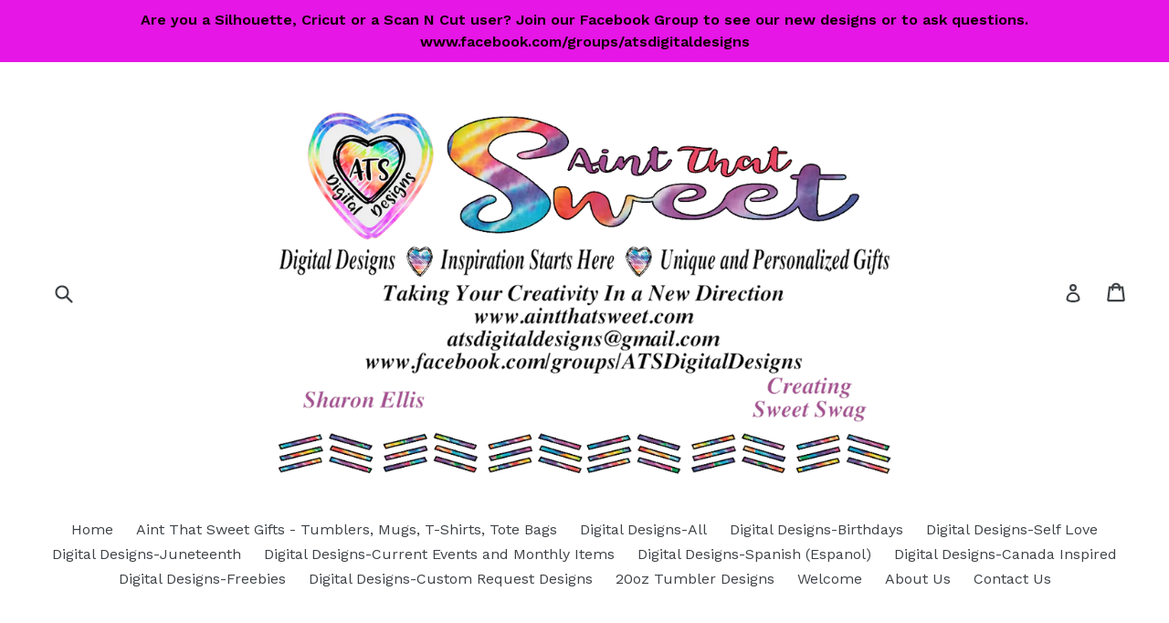

--- FILE ---
content_type: text/html; charset=utf-8
request_url: https://aintthatsweet.com/products/im-a-july-queen-i-may-not-be-perfect-but-im-a-limited-edition-silhouette-crown-transparent-png-svg-silhouette-cricut-scan-n-cut
body_size: 25978
content:
<!doctype html>
<!--[if IE 9]> <html class="ie9 no-js" lang="en"> <![endif]-->
<!--[if (gt IE 9)|!(IE)]><!--> <html class="no-js" lang="en"> <!--<![endif]-->
<head>
  <meta charset="utf-8">
  <meta http-equiv="X-UA-Compatible" content="IE=edge,chrome=1">
  <meta name="viewport" content="width=device-width,initial-scale=1">
  <meta name="theme-color" content="#7796a8">
  <link rel="canonical" href="https://aintthatsweet.com/products/im-a-july-queen-i-may-not-be-perfect-but-im-a-limited-edition-silhouette-crown-transparent-png-svg-silhouette-cricut-scan-n-cut">

  

  
  <title>
    I Am A July Queen | I May Not Be Perfect But I&#39;m Limited Edition | Sil
    
    
    
      &ndash; Aint That Sweet
    
  </title>

  
    <meta name="description" content="DIGITAL FILE: This is an instant digital download. This image may be used for vinyl, sublimating, cut files or printing on your own item. This is a ZIP FILE that includes an SVG file, Studio file and a transparent PNG file. You need a cutting machine to use this file - Cameo Silhouette, Cricut, Scan N Cut, etc. It is t">
  

  <!-- /snippets/social-meta-tags.liquid -->
<meta property="og:site_name" content="Aint That Sweet">
<meta property="og:url" content="https://aintthatsweet.com/products/im-a-july-queen-i-may-not-be-perfect-but-im-a-limited-edition-silhouette-crown-transparent-png-svg-silhouette-cricut-scan-n-cut">
<meta property="og:title" content="I Am A July Queen | I May Not Be Perfect But I'm Limited Edition | Silhouette | Crown - Transparent PNG, SVG  - Silhouette, Cricut, Scan N Cut">
<meta property="og:type" content="product">
<meta property="og:description" content="DIGITAL FILE: This is an instant digital download. This image may be used for vinyl, sublimating, cut files or printing on your own item. This is a ZIP FILE that includes an SVG file, Studio file and a transparent PNG file. You need a cutting machine to use this file - Cameo Silhouette, Cricut, Scan N Cut, etc. It is t"><meta property="og:price:amount" content="3.00">
  <meta property="og:price:currency" content="USD"><meta property="og:image" content="http://aintthatsweet.com/cdn/shop/products/1jpg-IAmAJulyQueenIMayNotBePerfectButLimitedEdition-SilhouetteCrown-WMset-ATS_1024x1024.jpg?v=1625334503"><meta property="og:image" content="http://aintthatsweet.com/cdn/shop/products/1jpg-IAmAJulyQueenIMayNotBePerfectButLimitedEdition-SilhouetteCrown-WM-ATS_1024x1024.jpg?v=1625334503"><meta property="og:image" content="http://aintthatsweet.com/cdn/shop/products/1jpg2-IAmAJulyQueenIMayNotBePerfectButLimitedEdition-SilhouetteCrown-WM-ATS_1024x1024.jpg?v=1625334487">
<meta property="og:image:secure_url" content="https://aintthatsweet.com/cdn/shop/products/1jpg-IAmAJulyQueenIMayNotBePerfectButLimitedEdition-SilhouetteCrown-WMset-ATS_1024x1024.jpg?v=1625334503"><meta property="og:image:secure_url" content="https://aintthatsweet.com/cdn/shop/products/1jpg-IAmAJulyQueenIMayNotBePerfectButLimitedEdition-SilhouetteCrown-WM-ATS_1024x1024.jpg?v=1625334503"><meta property="og:image:secure_url" content="https://aintthatsweet.com/cdn/shop/products/1jpg2-IAmAJulyQueenIMayNotBePerfectButLimitedEdition-SilhouetteCrown-WM-ATS_1024x1024.jpg?v=1625334487">

<meta name="twitter:site" content="@">
<meta name="twitter:card" content="summary_large_image">
<meta name="twitter:title" content="I Am A July Queen | I May Not Be Perfect But I'm Limited Edition | Silhouette | Crown - Transparent PNG, SVG  - Silhouette, Cricut, Scan N Cut">
<meta name="twitter:description" content="DIGITAL FILE: This is an instant digital download. This image may be used for vinyl, sublimating, cut files or printing on your own item. This is a ZIP FILE that includes an SVG file, Studio file and a transparent PNG file. You need a cutting machine to use this file - Cameo Silhouette, Cricut, Scan N Cut, etc. It is t">


  <link href="//aintthatsweet.com/cdn/shop/t/3/assets/theme.scss.css?v=149964953619400631891719883265" rel="stylesheet" type="text/css" media="all" />
  

  <link href="//fonts.googleapis.com/css?family=Work+Sans:400,700" rel="stylesheet" type="text/css" media="all" />


  

    <link href="//fonts.googleapis.com/css?family=Work+Sans:600" rel="stylesheet" type="text/css" media="all" />
  



  <script>
    var theme = {
      strings: {
        addToCart: "Add to cart",
        soldOut: "Sold out",
        unavailable: "Unavailable",
        showMore: "Show More",
        showLess: "Show Less"
      },
      moneyFormat: "${{amount}}"
    }

    document.documentElement.className = document.documentElement.className.replace('no-js', 'js');
  </script>

  <!--[if (lte IE 9) ]><script src="//aintthatsweet.com/cdn/shop/t/3/assets/match-media.min.js?v=22265819453975888031478833150" type="text/javascript"></script><![endif]-->

  

  <!--[if (gt IE 9)|!(IE)]><!--><script src="//aintthatsweet.com/cdn/shop/t/3/assets/vendor.js?v=136118274122071307521478833150" defer="defer"></script><!--<![endif]-->
  <!--[if lte IE 9]><script src="//aintthatsweet.com/cdn/shop/t/3/assets/vendor.js?v=136118274122071307521478833150"></script><![endif]-->

  <!--[if (gt IE 9)|!(IE)]><!--><script src="//aintthatsweet.com/cdn/shop/t/3/assets/theme.js?v=157915646904488482801488405550" defer="defer"></script><!--<![endif]-->
  <!--[if lte IE 9]><script src="//aintthatsweet.com/cdn/shop/t/3/assets/theme.js?v=157915646904488482801488405550"></script><![endif]-->

  <script>window.performance && window.performance.mark && window.performance.mark('shopify.content_for_header.start');</script><meta id="shopify-digital-wallet" name="shopify-digital-wallet" content="/15912143/digital_wallets/dialog">
<meta name="shopify-checkout-api-token" content="9824666530cacab944f2e12bccc09085">
<meta id="in-context-paypal-metadata" data-shop-id="15912143" data-venmo-supported="false" data-environment="production" data-locale="en_US" data-paypal-v4="true" data-currency="USD">
<link rel="alternate" type="application/json+oembed" href="https://aintthatsweet.com/products/im-a-july-queen-i-may-not-be-perfect-but-im-a-limited-edition-silhouette-crown-transparent-png-svg-silhouette-cricut-scan-n-cut.oembed">
<script async="async" src="/checkouts/internal/preloads.js?locale=en-US"></script>
<link rel="preconnect" href="https://shop.app" crossorigin="anonymous">
<script async="async" src="https://shop.app/checkouts/internal/preloads.js?locale=en-US&shop_id=15912143" crossorigin="anonymous"></script>
<script id="shopify-features" type="application/json">{"accessToken":"9824666530cacab944f2e12bccc09085","betas":["rich-media-storefront-analytics"],"domain":"aintthatsweet.com","predictiveSearch":true,"shopId":15912143,"locale":"en"}</script>
<script>var Shopify = Shopify || {};
Shopify.shop = "aint-that-sweet.myshopify.com";
Shopify.locale = "en";
Shopify.currency = {"active":"USD","rate":"1.0"};
Shopify.country = "US";
Shopify.theme = {"name":"ATS-Debut; thought it was Sunrise...","id":160219468,"schema_name":"Debut","schema_version":"1.1.3","theme_store_id":796,"role":"main"};
Shopify.theme.handle = "null";
Shopify.theme.style = {"id":null,"handle":null};
Shopify.cdnHost = "aintthatsweet.com/cdn";
Shopify.routes = Shopify.routes || {};
Shopify.routes.root = "/";</script>
<script type="module">!function(o){(o.Shopify=o.Shopify||{}).modules=!0}(window);</script>
<script>!function(o){function n(){var o=[];function n(){o.push(Array.prototype.slice.apply(arguments))}return n.q=o,n}var t=o.Shopify=o.Shopify||{};t.loadFeatures=n(),t.autoloadFeatures=n()}(window);</script>
<script>
  window.ShopifyPay = window.ShopifyPay || {};
  window.ShopifyPay.apiHost = "shop.app\/pay";
  window.ShopifyPay.redirectState = null;
</script>
<script id="shop-js-analytics" type="application/json">{"pageType":"product"}</script>
<script defer="defer" async type="module" src="//aintthatsweet.com/cdn/shopifycloud/shop-js/modules/v2/client.init-shop-cart-sync_BT-GjEfc.en.esm.js"></script>
<script defer="defer" async type="module" src="//aintthatsweet.com/cdn/shopifycloud/shop-js/modules/v2/chunk.common_D58fp_Oc.esm.js"></script>
<script defer="defer" async type="module" src="//aintthatsweet.com/cdn/shopifycloud/shop-js/modules/v2/chunk.modal_xMitdFEc.esm.js"></script>
<script type="module">
  await import("//aintthatsweet.com/cdn/shopifycloud/shop-js/modules/v2/client.init-shop-cart-sync_BT-GjEfc.en.esm.js");
await import("//aintthatsweet.com/cdn/shopifycloud/shop-js/modules/v2/chunk.common_D58fp_Oc.esm.js");
await import("//aintthatsweet.com/cdn/shopifycloud/shop-js/modules/v2/chunk.modal_xMitdFEc.esm.js");

  window.Shopify.SignInWithShop?.initShopCartSync?.({"fedCMEnabled":true,"windoidEnabled":true});

</script>
<script>
  window.Shopify = window.Shopify || {};
  if (!window.Shopify.featureAssets) window.Shopify.featureAssets = {};
  window.Shopify.featureAssets['shop-js'] = {"shop-cart-sync":["modules/v2/client.shop-cart-sync_DZOKe7Ll.en.esm.js","modules/v2/chunk.common_D58fp_Oc.esm.js","modules/v2/chunk.modal_xMitdFEc.esm.js"],"init-fed-cm":["modules/v2/client.init-fed-cm_B6oLuCjv.en.esm.js","modules/v2/chunk.common_D58fp_Oc.esm.js","modules/v2/chunk.modal_xMitdFEc.esm.js"],"shop-cash-offers":["modules/v2/client.shop-cash-offers_D2sdYoxE.en.esm.js","modules/v2/chunk.common_D58fp_Oc.esm.js","modules/v2/chunk.modal_xMitdFEc.esm.js"],"shop-login-button":["modules/v2/client.shop-login-button_QeVjl5Y3.en.esm.js","modules/v2/chunk.common_D58fp_Oc.esm.js","modules/v2/chunk.modal_xMitdFEc.esm.js"],"pay-button":["modules/v2/client.pay-button_DXTOsIq6.en.esm.js","modules/v2/chunk.common_D58fp_Oc.esm.js","modules/v2/chunk.modal_xMitdFEc.esm.js"],"shop-button":["modules/v2/client.shop-button_DQZHx9pm.en.esm.js","modules/v2/chunk.common_D58fp_Oc.esm.js","modules/v2/chunk.modal_xMitdFEc.esm.js"],"avatar":["modules/v2/client.avatar_BTnouDA3.en.esm.js"],"init-windoid":["modules/v2/client.init-windoid_CR1B-cfM.en.esm.js","modules/v2/chunk.common_D58fp_Oc.esm.js","modules/v2/chunk.modal_xMitdFEc.esm.js"],"init-shop-for-new-customer-accounts":["modules/v2/client.init-shop-for-new-customer-accounts_C_vY_xzh.en.esm.js","modules/v2/client.shop-login-button_QeVjl5Y3.en.esm.js","modules/v2/chunk.common_D58fp_Oc.esm.js","modules/v2/chunk.modal_xMitdFEc.esm.js"],"init-shop-email-lookup-coordinator":["modules/v2/client.init-shop-email-lookup-coordinator_BI7n9ZSv.en.esm.js","modules/v2/chunk.common_D58fp_Oc.esm.js","modules/v2/chunk.modal_xMitdFEc.esm.js"],"init-shop-cart-sync":["modules/v2/client.init-shop-cart-sync_BT-GjEfc.en.esm.js","modules/v2/chunk.common_D58fp_Oc.esm.js","modules/v2/chunk.modal_xMitdFEc.esm.js"],"shop-toast-manager":["modules/v2/client.shop-toast-manager_DiYdP3xc.en.esm.js","modules/v2/chunk.common_D58fp_Oc.esm.js","modules/v2/chunk.modal_xMitdFEc.esm.js"],"init-customer-accounts":["modules/v2/client.init-customer-accounts_D9ZNqS-Q.en.esm.js","modules/v2/client.shop-login-button_QeVjl5Y3.en.esm.js","modules/v2/chunk.common_D58fp_Oc.esm.js","modules/v2/chunk.modal_xMitdFEc.esm.js"],"init-customer-accounts-sign-up":["modules/v2/client.init-customer-accounts-sign-up_iGw4briv.en.esm.js","modules/v2/client.shop-login-button_QeVjl5Y3.en.esm.js","modules/v2/chunk.common_D58fp_Oc.esm.js","modules/v2/chunk.modal_xMitdFEc.esm.js"],"shop-follow-button":["modules/v2/client.shop-follow-button_CqMgW2wH.en.esm.js","modules/v2/chunk.common_D58fp_Oc.esm.js","modules/v2/chunk.modal_xMitdFEc.esm.js"],"checkout-modal":["modules/v2/client.checkout-modal_xHeaAweL.en.esm.js","modules/v2/chunk.common_D58fp_Oc.esm.js","modules/v2/chunk.modal_xMitdFEc.esm.js"],"shop-login":["modules/v2/client.shop-login_D91U-Q7h.en.esm.js","modules/v2/chunk.common_D58fp_Oc.esm.js","modules/v2/chunk.modal_xMitdFEc.esm.js"],"lead-capture":["modules/v2/client.lead-capture_BJmE1dJe.en.esm.js","modules/v2/chunk.common_D58fp_Oc.esm.js","modules/v2/chunk.modal_xMitdFEc.esm.js"],"payment-terms":["modules/v2/client.payment-terms_Ci9AEqFq.en.esm.js","modules/v2/chunk.common_D58fp_Oc.esm.js","modules/v2/chunk.modal_xMitdFEc.esm.js"]};
</script>
<script>(function() {
  var isLoaded = false;
  function asyncLoad() {
    if (isLoaded) return;
    isLoaded = true;
    var urls = ["https:\/\/chimpstatic.com\/mcjs-connected\/js\/users\/c0c37103cac2580cba431d39d\/969501e01cdb9d779e9cac011.js?shop=aint-that-sweet.myshopify.com"];
    for (var i = 0; i < urls.length; i++) {
      var s = document.createElement('script');
      s.type = 'text/javascript';
      s.async = true;
      s.src = urls[i];
      var x = document.getElementsByTagName('script')[0];
      x.parentNode.insertBefore(s, x);
    }
  };
  if(window.attachEvent) {
    window.attachEvent('onload', asyncLoad);
  } else {
    window.addEventListener('load', asyncLoad, false);
  }
})();</script>
<script id="__st">var __st={"a":15912143,"offset":-25200,"reqid":"4739ea36-1914-4be5-ae03-81d3b6b7df61-1769476302","pageurl":"aintthatsweet.com\/products\/im-a-july-queen-i-may-not-be-perfect-but-im-a-limited-edition-silhouette-crown-transparent-png-svg-silhouette-cricut-scan-n-cut","u":"b832705e62b0","p":"product","rtyp":"product","rid":6851365666970};</script>
<script>window.ShopifyPaypalV4VisibilityTracking = true;</script>
<script id="captcha-bootstrap">!function(){'use strict';const t='contact',e='account',n='new_comment',o=[[t,t],['blogs',n],['comments',n],[t,'customer']],c=[[e,'customer_login'],[e,'guest_login'],[e,'recover_customer_password'],[e,'create_customer']],r=t=>t.map((([t,e])=>`form[action*='/${t}']:not([data-nocaptcha='true']) input[name='form_type'][value='${e}']`)).join(','),a=t=>()=>t?[...document.querySelectorAll(t)].map((t=>t.form)):[];function s(){const t=[...o],e=r(t);return a(e)}const i='password',u='form_key',d=['recaptcha-v3-token','g-recaptcha-response','h-captcha-response',i],f=()=>{try{return window.sessionStorage}catch{return}},m='__shopify_v',_=t=>t.elements[u];function p(t,e,n=!1){try{const o=window.sessionStorage,c=JSON.parse(o.getItem(e)),{data:r}=function(t){const{data:e,action:n}=t;return t[m]||n?{data:e,action:n}:{data:t,action:n}}(c);for(const[e,n]of Object.entries(r))t.elements[e]&&(t.elements[e].value=n);n&&o.removeItem(e)}catch(o){console.error('form repopulation failed',{error:o})}}const l='form_type',E='cptcha';function T(t){t.dataset[E]=!0}const w=window,h=w.document,L='Shopify',v='ce_forms',y='captcha';let A=!1;((t,e)=>{const n=(g='f06e6c50-85a8-45c8-87d0-21a2b65856fe',I='https://cdn.shopify.com/shopifycloud/storefront-forms-hcaptcha/ce_storefront_forms_captcha_hcaptcha.v1.5.2.iife.js',D={infoText:'Protected by hCaptcha',privacyText:'Privacy',termsText:'Terms'},(t,e,n)=>{const o=w[L][v],c=o.bindForm;if(c)return c(t,g,e,D).then(n);var r;o.q.push([[t,g,e,D],n]),r=I,A||(h.body.append(Object.assign(h.createElement('script'),{id:'captcha-provider',async:!0,src:r})),A=!0)});var g,I,D;w[L]=w[L]||{},w[L][v]=w[L][v]||{},w[L][v].q=[],w[L][y]=w[L][y]||{},w[L][y].protect=function(t,e){n(t,void 0,e),T(t)},Object.freeze(w[L][y]),function(t,e,n,w,h,L){const[v,y,A,g]=function(t,e,n){const i=e?o:[],u=t?c:[],d=[...i,...u],f=r(d),m=r(i),_=r(d.filter((([t,e])=>n.includes(e))));return[a(f),a(m),a(_),s()]}(w,h,L),I=t=>{const e=t.target;return e instanceof HTMLFormElement?e:e&&e.form},D=t=>v().includes(t);t.addEventListener('submit',(t=>{const e=I(t);if(!e)return;const n=D(e)&&!e.dataset.hcaptchaBound&&!e.dataset.recaptchaBound,o=_(e),c=g().includes(e)&&(!o||!o.value);(n||c)&&t.preventDefault(),c&&!n&&(function(t){try{if(!f())return;!function(t){const e=f();if(!e)return;const n=_(t);if(!n)return;const o=n.value;o&&e.removeItem(o)}(t);const e=Array.from(Array(32),(()=>Math.random().toString(36)[2])).join('');!function(t,e){_(t)||t.append(Object.assign(document.createElement('input'),{type:'hidden',name:u})),t.elements[u].value=e}(t,e),function(t,e){const n=f();if(!n)return;const o=[...t.querySelectorAll(`input[type='${i}']`)].map((({name:t})=>t)),c=[...d,...o],r={};for(const[a,s]of new FormData(t).entries())c.includes(a)||(r[a]=s);n.setItem(e,JSON.stringify({[m]:1,action:t.action,data:r}))}(t,e)}catch(e){console.error('failed to persist form',e)}}(e),e.submit())}));const S=(t,e)=>{t&&!t.dataset[E]&&(n(t,e.some((e=>e===t))),T(t))};for(const o of['focusin','change'])t.addEventListener(o,(t=>{const e=I(t);D(e)&&S(e,y())}));const B=e.get('form_key'),M=e.get(l),P=B&&M;t.addEventListener('DOMContentLoaded',(()=>{const t=y();if(P)for(const e of t)e.elements[l].value===M&&p(e,B);[...new Set([...A(),...v().filter((t=>'true'===t.dataset.shopifyCaptcha))])].forEach((e=>S(e,t)))}))}(h,new URLSearchParams(w.location.search),n,t,e,['guest_login'])})(!0,!0)}();</script>
<script integrity="sha256-4kQ18oKyAcykRKYeNunJcIwy7WH5gtpwJnB7kiuLZ1E=" data-source-attribution="shopify.loadfeatures" defer="defer" src="//aintthatsweet.com/cdn/shopifycloud/storefront/assets/storefront/load_feature-a0a9edcb.js" crossorigin="anonymous"></script>
<script crossorigin="anonymous" defer="defer" src="//aintthatsweet.com/cdn/shopifycloud/storefront/assets/shopify_pay/storefront-65b4c6d7.js?v=20250812"></script>
<script data-source-attribution="shopify.dynamic_checkout.dynamic.init">var Shopify=Shopify||{};Shopify.PaymentButton=Shopify.PaymentButton||{isStorefrontPortableWallets:!0,init:function(){window.Shopify.PaymentButton.init=function(){};var t=document.createElement("script");t.src="https://aintthatsweet.com/cdn/shopifycloud/portable-wallets/latest/portable-wallets.en.js",t.type="module",document.head.appendChild(t)}};
</script>
<script data-source-attribution="shopify.dynamic_checkout.buyer_consent">
  function portableWalletsHideBuyerConsent(e){var t=document.getElementById("shopify-buyer-consent"),n=document.getElementById("shopify-subscription-policy-button");t&&n&&(t.classList.add("hidden"),t.setAttribute("aria-hidden","true"),n.removeEventListener("click",e))}function portableWalletsShowBuyerConsent(e){var t=document.getElementById("shopify-buyer-consent"),n=document.getElementById("shopify-subscription-policy-button");t&&n&&(t.classList.remove("hidden"),t.removeAttribute("aria-hidden"),n.addEventListener("click",e))}window.Shopify?.PaymentButton&&(window.Shopify.PaymentButton.hideBuyerConsent=portableWalletsHideBuyerConsent,window.Shopify.PaymentButton.showBuyerConsent=portableWalletsShowBuyerConsent);
</script>
<script data-source-attribution="shopify.dynamic_checkout.cart.bootstrap">document.addEventListener("DOMContentLoaded",(function(){function t(){return document.querySelector("shopify-accelerated-checkout-cart, shopify-accelerated-checkout")}if(t())Shopify.PaymentButton.init();else{new MutationObserver((function(e,n){t()&&(Shopify.PaymentButton.init(),n.disconnect())})).observe(document.body,{childList:!0,subtree:!0})}}));
</script>
<link id="shopify-accelerated-checkout-styles" rel="stylesheet" media="screen" href="https://aintthatsweet.com/cdn/shopifycloud/portable-wallets/latest/accelerated-checkout-backwards-compat.css" crossorigin="anonymous">
<style id="shopify-accelerated-checkout-cart">
        #shopify-buyer-consent {
  margin-top: 1em;
  display: inline-block;
  width: 100%;
}

#shopify-buyer-consent.hidden {
  display: none;
}

#shopify-subscription-policy-button {
  background: none;
  border: none;
  padding: 0;
  text-decoration: underline;
  font-size: inherit;
  cursor: pointer;
}

#shopify-subscription-policy-button::before {
  box-shadow: none;
}

      </style>

<script>window.performance && window.performance.mark && window.performance.mark('shopify.content_for_header.end');</script>
<link href="https://monorail-edge.shopifysvc.com" rel="dns-prefetch">
<script>(function(){if ("sendBeacon" in navigator && "performance" in window) {try {var session_token_from_headers = performance.getEntriesByType('navigation')[0].serverTiming.find(x => x.name == '_s').description;} catch {var session_token_from_headers = undefined;}var session_cookie_matches = document.cookie.match(/_shopify_s=([^;]*)/);var session_token_from_cookie = session_cookie_matches && session_cookie_matches.length === 2 ? session_cookie_matches[1] : "";var session_token = session_token_from_headers || session_token_from_cookie || "";function handle_abandonment_event(e) {var entries = performance.getEntries().filter(function(entry) {return /monorail-edge.shopifysvc.com/.test(entry.name);});if (!window.abandonment_tracked && entries.length === 0) {window.abandonment_tracked = true;var currentMs = Date.now();var navigation_start = performance.timing.navigationStart;var payload = {shop_id: 15912143,url: window.location.href,navigation_start,duration: currentMs - navigation_start,session_token,page_type: "product"};window.navigator.sendBeacon("https://monorail-edge.shopifysvc.com/v1/produce", JSON.stringify({schema_id: "online_store_buyer_site_abandonment/1.1",payload: payload,metadata: {event_created_at_ms: currentMs,event_sent_at_ms: currentMs}}));}}window.addEventListener('pagehide', handle_abandonment_event);}}());</script>
<script id="web-pixels-manager-setup">(function e(e,d,r,n,o){if(void 0===o&&(o={}),!Boolean(null===(a=null===(i=window.Shopify)||void 0===i?void 0:i.analytics)||void 0===a?void 0:a.replayQueue)){var i,a;window.Shopify=window.Shopify||{};var t=window.Shopify;t.analytics=t.analytics||{};var s=t.analytics;s.replayQueue=[],s.publish=function(e,d,r){return s.replayQueue.push([e,d,r]),!0};try{self.performance.mark("wpm:start")}catch(e){}var l=function(){var e={modern:/Edge?\/(1{2}[4-9]|1[2-9]\d|[2-9]\d{2}|\d{4,})\.\d+(\.\d+|)|Firefox\/(1{2}[4-9]|1[2-9]\d|[2-9]\d{2}|\d{4,})\.\d+(\.\d+|)|Chrom(ium|e)\/(9{2}|\d{3,})\.\d+(\.\d+|)|(Maci|X1{2}).+ Version\/(15\.\d+|(1[6-9]|[2-9]\d|\d{3,})\.\d+)([,.]\d+|)( \(\w+\)|)( Mobile\/\w+|) Safari\/|Chrome.+OPR\/(9{2}|\d{3,})\.\d+\.\d+|(CPU[ +]OS|iPhone[ +]OS|CPU[ +]iPhone|CPU IPhone OS|CPU iPad OS)[ +]+(15[._]\d+|(1[6-9]|[2-9]\d|\d{3,})[._]\d+)([._]\d+|)|Android:?[ /-](13[3-9]|1[4-9]\d|[2-9]\d{2}|\d{4,})(\.\d+|)(\.\d+|)|Android.+Firefox\/(13[5-9]|1[4-9]\d|[2-9]\d{2}|\d{4,})\.\d+(\.\d+|)|Android.+Chrom(ium|e)\/(13[3-9]|1[4-9]\d|[2-9]\d{2}|\d{4,})\.\d+(\.\d+|)|SamsungBrowser\/([2-9]\d|\d{3,})\.\d+/,legacy:/Edge?\/(1[6-9]|[2-9]\d|\d{3,})\.\d+(\.\d+|)|Firefox\/(5[4-9]|[6-9]\d|\d{3,})\.\d+(\.\d+|)|Chrom(ium|e)\/(5[1-9]|[6-9]\d|\d{3,})\.\d+(\.\d+|)([\d.]+$|.*Safari\/(?![\d.]+ Edge\/[\d.]+$))|(Maci|X1{2}).+ Version\/(10\.\d+|(1[1-9]|[2-9]\d|\d{3,})\.\d+)([,.]\d+|)( \(\w+\)|)( Mobile\/\w+|) Safari\/|Chrome.+OPR\/(3[89]|[4-9]\d|\d{3,})\.\d+\.\d+|(CPU[ +]OS|iPhone[ +]OS|CPU[ +]iPhone|CPU IPhone OS|CPU iPad OS)[ +]+(10[._]\d+|(1[1-9]|[2-9]\d|\d{3,})[._]\d+)([._]\d+|)|Android:?[ /-](13[3-9]|1[4-9]\d|[2-9]\d{2}|\d{4,})(\.\d+|)(\.\d+|)|Mobile Safari.+OPR\/([89]\d|\d{3,})\.\d+\.\d+|Android.+Firefox\/(13[5-9]|1[4-9]\d|[2-9]\d{2}|\d{4,})\.\d+(\.\d+|)|Android.+Chrom(ium|e)\/(13[3-9]|1[4-9]\d|[2-9]\d{2}|\d{4,})\.\d+(\.\d+|)|Android.+(UC? ?Browser|UCWEB|U3)[ /]?(15\.([5-9]|\d{2,})|(1[6-9]|[2-9]\d|\d{3,})\.\d+)\.\d+|SamsungBrowser\/(5\.\d+|([6-9]|\d{2,})\.\d+)|Android.+MQ{2}Browser\/(14(\.(9|\d{2,})|)|(1[5-9]|[2-9]\d|\d{3,})(\.\d+|))(\.\d+|)|K[Aa][Ii]OS\/(3\.\d+|([4-9]|\d{2,})\.\d+)(\.\d+|)/},d=e.modern,r=e.legacy,n=navigator.userAgent;return n.match(d)?"modern":n.match(r)?"legacy":"unknown"}(),u="modern"===l?"modern":"legacy",c=(null!=n?n:{modern:"",legacy:""})[u],f=function(e){return[e.baseUrl,"/wpm","/b",e.hashVersion,"modern"===e.buildTarget?"m":"l",".js"].join("")}({baseUrl:d,hashVersion:r,buildTarget:u}),m=function(e){var d=e.version,r=e.bundleTarget,n=e.surface,o=e.pageUrl,i=e.monorailEndpoint;return{emit:function(e){var a=e.status,t=e.errorMsg,s=(new Date).getTime(),l=JSON.stringify({metadata:{event_sent_at_ms:s},events:[{schema_id:"web_pixels_manager_load/3.1",payload:{version:d,bundle_target:r,page_url:o,status:a,surface:n,error_msg:t},metadata:{event_created_at_ms:s}}]});if(!i)return console&&console.warn&&console.warn("[Web Pixels Manager] No Monorail endpoint provided, skipping logging."),!1;try{return self.navigator.sendBeacon.bind(self.navigator)(i,l)}catch(e){}var u=new XMLHttpRequest;try{return u.open("POST",i,!0),u.setRequestHeader("Content-Type","text/plain"),u.send(l),!0}catch(e){return console&&console.warn&&console.warn("[Web Pixels Manager] Got an unhandled error while logging to Monorail."),!1}}}}({version:r,bundleTarget:l,surface:e.surface,pageUrl:self.location.href,monorailEndpoint:e.monorailEndpoint});try{o.browserTarget=l,function(e){var d=e.src,r=e.async,n=void 0===r||r,o=e.onload,i=e.onerror,a=e.sri,t=e.scriptDataAttributes,s=void 0===t?{}:t,l=document.createElement("script"),u=document.querySelector("head"),c=document.querySelector("body");if(l.async=n,l.src=d,a&&(l.integrity=a,l.crossOrigin="anonymous"),s)for(var f in s)if(Object.prototype.hasOwnProperty.call(s,f))try{l.dataset[f]=s[f]}catch(e){}if(o&&l.addEventListener("load",o),i&&l.addEventListener("error",i),u)u.appendChild(l);else{if(!c)throw new Error("Did not find a head or body element to append the script");c.appendChild(l)}}({src:f,async:!0,onload:function(){if(!function(){var e,d;return Boolean(null===(d=null===(e=window.Shopify)||void 0===e?void 0:e.analytics)||void 0===d?void 0:d.initialized)}()){var d=window.webPixelsManager.init(e)||void 0;if(d){var r=window.Shopify.analytics;r.replayQueue.forEach((function(e){var r=e[0],n=e[1],o=e[2];d.publishCustomEvent(r,n,o)})),r.replayQueue=[],r.publish=d.publishCustomEvent,r.visitor=d.visitor,r.initialized=!0}}},onerror:function(){return m.emit({status:"failed",errorMsg:"".concat(f," has failed to load")})},sri:function(e){var d=/^sha384-[A-Za-z0-9+/=]+$/;return"string"==typeof e&&d.test(e)}(c)?c:"",scriptDataAttributes:o}),m.emit({status:"loading"})}catch(e){m.emit({status:"failed",errorMsg:(null==e?void 0:e.message)||"Unknown error"})}}})({shopId: 15912143,storefrontBaseUrl: "https://aintthatsweet.com",extensionsBaseUrl: "https://extensions.shopifycdn.com/cdn/shopifycloud/web-pixels-manager",monorailEndpoint: "https://monorail-edge.shopifysvc.com/unstable/produce_batch",surface: "storefront-renderer",enabledBetaFlags: ["2dca8a86"],webPixelsConfigList: [{"id":"93978778","configuration":"{\"tagID\":\"2614480825714\"}","eventPayloadVersion":"v1","runtimeContext":"STRICT","scriptVersion":"18031546ee651571ed29edbe71a3550b","type":"APP","apiClientId":3009811,"privacyPurposes":["ANALYTICS","MARKETING","SALE_OF_DATA"],"dataSharingAdjustments":{"protectedCustomerApprovalScopes":["read_customer_address","read_customer_email","read_customer_name","read_customer_personal_data","read_customer_phone"]}},{"id":"shopify-app-pixel","configuration":"{}","eventPayloadVersion":"v1","runtimeContext":"STRICT","scriptVersion":"0450","apiClientId":"shopify-pixel","type":"APP","privacyPurposes":["ANALYTICS","MARKETING"]},{"id":"shopify-custom-pixel","eventPayloadVersion":"v1","runtimeContext":"LAX","scriptVersion":"0450","apiClientId":"shopify-pixel","type":"CUSTOM","privacyPurposes":["ANALYTICS","MARKETING"]}],isMerchantRequest: false,initData: {"shop":{"name":"Aint That Sweet","paymentSettings":{"currencyCode":"USD"},"myshopifyDomain":"aint-that-sweet.myshopify.com","countryCode":"US","storefrontUrl":"https:\/\/aintthatsweet.com"},"customer":null,"cart":null,"checkout":null,"productVariants":[{"price":{"amount":3.0,"currencyCode":"USD"},"product":{"title":"I Am A July Queen | I May Not Be Perfect But I'm Limited Edition | Silhouette | Crown - Transparent PNG, SVG  - Silhouette, Cricut, Scan N Cut","vendor":"Ain't That Sweet","id":"6851365666970","untranslatedTitle":"I Am A July Queen | I May Not Be Perfect But I'm Limited Edition | Silhouette | Crown - Transparent PNG, SVG  - Silhouette, Cricut, Scan N Cut","url":"\/products\/im-a-july-queen-i-may-not-be-perfect-but-im-a-limited-edition-silhouette-crown-transparent-png-svg-silhouette-cricut-scan-n-cut","type":"Digital Download"},"id":"40258678096026","image":{"src":"\/\/aintthatsweet.com\/cdn\/shop\/products\/1jpg-IAmAJulyQueenIMayNotBePerfectButLimitedEdition-SilhouetteCrown-WMset-ATS.jpg?v=1625334503"},"sku":"","title":"Default Title","untranslatedTitle":"Default Title"}],"purchasingCompany":null},},"https://aintthatsweet.com/cdn","fcfee988w5aeb613cpc8e4bc33m6693e112",{"modern":"","legacy":""},{"shopId":"15912143","storefrontBaseUrl":"https:\/\/aintthatsweet.com","extensionBaseUrl":"https:\/\/extensions.shopifycdn.com\/cdn\/shopifycloud\/web-pixels-manager","surface":"storefront-renderer","enabledBetaFlags":"[\"2dca8a86\"]","isMerchantRequest":"false","hashVersion":"fcfee988w5aeb613cpc8e4bc33m6693e112","publish":"custom","events":"[[\"page_viewed\",{}],[\"product_viewed\",{\"productVariant\":{\"price\":{\"amount\":3.0,\"currencyCode\":\"USD\"},\"product\":{\"title\":\"I Am A July Queen | I May Not Be Perfect But I'm Limited Edition | Silhouette | Crown - Transparent PNG, SVG  - Silhouette, Cricut, Scan N Cut\",\"vendor\":\"Ain't That Sweet\",\"id\":\"6851365666970\",\"untranslatedTitle\":\"I Am A July Queen | I May Not Be Perfect But I'm Limited Edition | Silhouette | Crown - Transparent PNG, SVG  - Silhouette, Cricut, Scan N Cut\",\"url\":\"\/products\/im-a-july-queen-i-may-not-be-perfect-but-im-a-limited-edition-silhouette-crown-transparent-png-svg-silhouette-cricut-scan-n-cut\",\"type\":\"Digital Download\"},\"id\":\"40258678096026\",\"image\":{\"src\":\"\/\/aintthatsweet.com\/cdn\/shop\/products\/1jpg-IAmAJulyQueenIMayNotBePerfectButLimitedEdition-SilhouetteCrown-WMset-ATS.jpg?v=1625334503\"},\"sku\":\"\",\"title\":\"Default Title\",\"untranslatedTitle\":\"Default Title\"}}]]"});</script><script>
  window.ShopifyAnalytics = window.ShopifyAnalytics || {};
  window.ShopifyAnalytics.meta = window.ShopifyAnalytics.meta || {};
  window.ShopifyAnalytics.meta.currency = 'USD';
  var meta = {"product":{"id":6851365666970,"gid":"gid:\/\/shopify\/Product\/6851365666970","vendor":"Ain't That Sweet","type":"Digital Download","handle":"im-a-july-queen-i-may-not-be-perfect-but-im-a-limited-edition-silhouette-crown-transparent-png-svg-silhouette-cricut-scan-n-cut","variants":[{"id":40258678096026,"price":300,"name":"I Am A July Queen | I May Not Be Perfect But I'm Limited Edition | Silhouette | Crown - Transparent PNG, SVG  - Silhouette, Cricut, Scan N Cut","public_title":null,"sku":""}],"remote":false},"page":{"pageType":"product","resourceType":"product","resourceId":6851365666970,"requestId":"4739ea36-1914-4be5-ae03-81d3b6b7df61-1769476302"}};
  for (var attr in meta) {
    window.ShopifyAnalytics.meta[attr] = meta[attr];
  }
</script>
<script class="analytics">
  (function () {
    var customDocumentWrite = function(content) {
      var jquery = null;

      if (window.jQuery) {
        jquery = window.jQuery;
      } else if (window.Checkout && window.Checkout.$) {
        jquery = window.Checkout.$;
      }

      if (jquery) {
        jquery('body').append(content);
      }
    };

    var hasLoggedConversion = function(token) {
      if (token) {
        return document.cookie.indexOf('loggedConversion=' + token) !== -1;
      }
      return false;
    }

    var setCookieIfConversion = function(token) {
      if (token) {
        var twoMonthsFromNow = new Date(Date.now());
        twoMonthsFromNow.setMonth(twoMonthsFromNow.getMonth() + 2);

        document.cookie = 'loggedConversion=' + token + '; expires=' + twoMonthsFromNow;
      }
    }

    var trekkie = window.ShopifyAnalytics.lib = window.trekkie = window.trekkie || [];
    if (trekkie.integrations) {
      return;
    }
    trekkie.methods = [
      'identify',
      'page',
      'ready',
      'track',
      'trackForm',
      'trackLink'
    ];
    trekkie.factory = function(method) {
      return function() {
        var args = Array.prototype.slice.call(arguments);
        args.unshift(method);
        trekkie.push(args);
        return trekkie;
      };
    };
    for (var i = 0; i < trekkie.methods.length; i++) {
      var key = trekkie.methods[i];
      trekkie[key] = trekkie.factory(key);
    }
    trekkie.load = function(config) {
      trekkie.config = config || {};
      trekkie.config.initialDocumentCookie = document.cookie;
      var first = document.getElementsByTagName('script')[0];
      var script = document.createElement('script');
      script.type = 'text/javascript';
      script.onerror = function(e) {
        var scriptFallback = document.createElement('script');
        scriptFallback.type = 'text/javascript';
        scriptFallback.onerror = function(error) {
                var Monorail = {
      produce: function produce(monorailDomain, schemaId, payload) {
        var currentMs = new Date().getTime();
        var event = {
          schema_id: schemaId,
          payload: payload,
          metadata: {
            event_created_at_ms: currentMs,
            event_sent_at_ms: currentMs
          }
        };
        return Monorail.sendRequest("https://" + monorailDomain + "/v1/produce", JSON.stringify(event));
      },
      sendRequest: function sendRequest(endpointUrl, payload) {
        // Try the sendBeacon API
        if (window && window.navigator && typeof window.navigator.sendBeacon === 'function' && typeof window.Blob === 'function' && !Monorail.isIos12()) {
          var blobData = new window.Blob([payload], {
            type: 'text/plain'
          });

          if (window.navigator.sendBeacon(endpointUrl, blobData)) {
            return true;
          } // sendBeacon was not successful

        } // XHR beacon

        var xhr = new XMLHttpRequest();

        try {
          xhr.open('POST', endpointUrl);
          xhr.setRequestHeader('Content-Type', 'text/plain');
          xhr.send(payload);
        } catch (e) {
          console.log(e);
        }

        return false;
      },
      isIos12: function isIos12() {
        return window.navigator.userAgent.lastIndexOf('iPhone; CPU iPhone OS 12_') !== -1 || window.navigator.userAgent.lastIndexOf('iPad; CPU OS 12_') !== -1;
      }
    };
    Monorail.produce('monorail-edge.shopifysvc.com',
      'trekkie_storefront_load_errors/1.1',
      {shop_id: 15912143,
      theme_id: 160219468,
      app_name: "storefront",
      context_url: window.location.href,
      source_url: "//aintthatsweet.com/cdn/s/trekkie.storefront.a804e9514e4efded663580eddd6991fcc12b5451.min.js"});

        };
        scriptFallback.async = true;
        scriptFallback.src = '//aintthatsweet.com/cdn/s/trekkie.storefront.a804e9514e4efded663580eddd6991fcc12b5451.min.js';
        first.parentNode.insertBefore(scriptFallback, first);
      };
      script.async = true;
      script.src = '//aintthatsweet.com/cdn/s/trekkie.storefront.a804e9514e4efded663580eddd6991fcc12b5451.min.js';
      first.parentNode.insertBefore(script, first);
    };
    trekkie.load(
      {"Trekkie":{"appName":"storefront","development":false,"defaultAttributes":{"shopId":15912143,"isMerchantRequest":null,"themeId":160219468,"themeCityHash":"6122919709829437270","contentLanguage":"en","currency":"USD","eventMetadataId":"cbede25d-b8cc-4e9f-8e22-14e0f9095474"},"isServerSideCookieWritingEnabled":true,"monorailRegion":"shop_domain","enabledBetaFlags":["65f19447"]},"Session Attribution":{},"S2S":{"facebookCapiEnabled":false,"source":"trekkie-storefront-renderer","apiClientId":580111}}
    );

    var loaded = false;
    trekkie.ready(function() {
      if (loaded) return;
      loaded = true;

      window.ShopifyAnalytics.lib = window.trekkie;

      var originalDocumentWrite = document.write;
      document.write = customDocumentWrite;
      try { window.ShopifyAnalytics.merchantGoogleAnalytics.call(this); } catch(error) {};
      document.write = originalDocumentWrite;

      window.ShopifyAnalytics.lib.page(null,{"pageType":"product","resourceType":"product","resourceId":6851365666970,"requestId":"4739ea36-1914-4be5-ae03-81d3b6b7df61-1769476302","shopifyEmitted":true});

      var match = window.location.pathname.match(/checkouts\/(.+)\/(thank_you|post_purchase)/)
      var token = match? match[1]: undefined;
      if (!hasLoggedConversion(token)) {
        setCookieIfConversion(token);
        window.ShopifyAnalytics.lib.track("Viewed Product",{"currency":"USD","variantId":40258678096026,"productId":6851365666970,"productGid":"gid:\/\/shopify\/Product\/6851365666970","name":"I Am A July Queen | I May Not Be Perfect But I'm Limited Edition | Silhouette | Crown - Transparent PNG, SVG  - Silhouette, Cricut, Scan N Cut","price":"3.00","sku":"","brand":"Ain't That Sweet","variant":null,"category":"Digital Download","nonInteraction":true,"remote":false},undefined,undefined,{"shopifyEmitted":true});
      window.ShopifyAnalytics.lib.track("monorail:\/\/trekkie_storefront_viewed_product\/1.1",{"currency":"USD","variantId":40258678096026,"productId":6851365666970,"productGid":"gid:\/\/shopify\/Product\/6851365666970","name":"I Am A July Queen | I May Not Be Perfect But I'm Limited Edition | Silhouette | Crown - Transparent PNG, SVG  - Silhouette, Cricut, Scan N Cut","price":"3.00","sku":"","brand":"Ain't That Sweet","variant":null,"category":"Digital Download","nonInteraction":true,"remote":false,"referer":"https:\/\/aintthatsweet.com\/products\/im-a-july-queen-i-may-not-be-perfect-but-im-a-limited-edition-silhouette-crown-transparent-png-svg-silhouette-cricut-scan-n-cut"});
      }
    });


        var eventsListenerScript = document.createElement('script');
        eventsListenerScript.async = true;
        eventsListenerScript.src = "//aintthatsweet.com/cdn/shopifycloud/storefront/assets/shop_events_listener-3da45d37.js";
        document.getElementsByTagName('head')[0].appendChild(eventsListenerScript);

})();</script>
<script
  defer
  src="https://aintthatsweet.com/cdn/shopifycloud/perf-kit/shopify-perf-kit-3.0.4.min.js"
  data-application="storefront-renderer"
  data-shop-id="15912143"
  data-render-region="gcp-us-east1"
  data-page-type="product"
  data-theme-instance-id="160219468"
  data-theme-name="Debut"
  data-theme-version="1.1.3"
  data-monorail-region="shop_domain"
  data-resource-timing-sampling-rate="10"
  data-shs="true"
  data-shs-beacon="true"
  data-shs-export-with-fetch="true"
  data-shs-logs-sample-rate="1"
  data-shs-beacon-endpoint="https://aintthatsweet.com/api/collect"
></script>
</head>

<body class="template-product">

  <a class="in-page-link visually-hidden skip-link" href="#MainContent">Skip to content</a>

  <div id="SearchDrawer" class="search-bar drawer drawer--top">
    <div class="search-bar__table">
      <div class="search-bar__table-cell search-bar__form-wrapper">
        <form class="search search-bar__form" action="/search" method="get" role="search">
          <button class="search-bar__submit search__submit btn--link" type="submit">
            <svg aria-hidden="true" focusable="false" role="presentation" class="icon icon-search" viewBox="0 0 37 40"><path d="M35.6 36l-9.8-9.8c4.1-5.4 3.6-13.2-1.3-18.1-5.4-5.4-14.2-5.4-19.7 0-5.4 5.4-5.4 14.2 0 19.7 2.6 2.6 6.1 4.1 9.8 4.1 3 0 5.9-1 8.3-2.8l9.8 9.8c.4.4.9.6 1.4.6s1-.2 1.4-.6c.9-.9.9-2.1.1-2.9zm-20.9-8.2c-2.6 0-5.1-1-7-2.9-3.9-3.9-3.9-10.1 0-14C9.6 9 12.2 8 14.7 8s5.1 1 7 2.9c3.9 3.9 3.9 10.1 0 14-1.9 1.9-4.4 2.9-7 2.9z"/></svg>
            <span class="icon__fallback-text">Submit</span>
          </button>
          <input class="search__input search-bar__input" type="search" name="q" value="" placeholder="Search" aria-label="Search">
        </form>
      </div>
      <div class="search-bar__table-cell text-right">
        <button type="button" class="btn--link search-bar__close js-drawer-close">
          <svg aria-hidden="true" focusable="false" role="presentation" class="icon icon-close" viewBox="0 0 37 40"><path d="M21.3 23l11-11c.8-.8.8-2 0-2.8-.8-.8-2-.8-2.8 0l-11 11-11-11c-.8-.8-2-.8-2.8 0-.8.8-.8 2 0 2.8l11 11-11 11c-.8.8-.8 2 0 2.8.4.4.9.6 1.4.6s1-.2 1.4-.6l11-11 11 11c.4.4.9.6 1.4.6s1-.2 1.4-.6c.8-.8.8-2 0-2.8l-11-11z"/></svg>
          <span class="icon__fallback-text">Close search</span>
        </button>
      </div>
    </div>
  </div>

  <div id="shopify-section-header" class="shopify-section">
  <style>
    .notification-bar {
      background-color: #e516e6;
    }

    .notification-bar__message {
      color: #110101;
    }
  </style>


<div data-section-id="header" data-section-type="header-section">
  <nav class="mobile-nav-wrapper medium-up--hide" role="navigation">
    <ul id="MobileNav" class="mobile-nav">
      
<li class="mobile-nav__item border-bottom">
          
            <a href="/" class="mobile-nav__link">
              Home
            </a>
          
        </li>
      
<li class="mobile-nav__item border-bottom">
          
            <a href="/collections/unique-gifts" class="mobile-nav__link">
              Aint That Sweet Gifts - Tumblers, Mugs, T-Shirts, Tote Bags
            </a>
          
        </li>
      
<li class="mobile-nav__item border-bottom">
          
            <a href="/collections/digital-designs/ATST" class="mobile-nav__link">
              Digital Designs-All
            </a>
          
        </li>
      
<li class="mobile-nav__item border-bottom">
          
            <a href="/collections/birthday-files" class="mobile-nav__link">
              Digital Designs-Birthdays
            </a>
          
        </li>
      
<li class="mobile-nav__item border-bottom">
          
            <a href="/collections/digital-designs-self-love-better-self-esteem" class="mobile-nav__link">
              Digital Designs-Self Love
            </a>
          
        </li>
      
<li class="mobile-nav__item border-bottom">
          
            <a href="/collections/digital-designs-juneteenth" class="mobile-nav__link">
              Digital Designs-Juneteenth
            </a>
          
        </li>
      
<li class="mobile-nav__item border-bottom">
          
            <a href="/collections/upcoming-holiday-files" class="mobile-nav__link">
              Digital Designs-Current Events and Monthly Items
            </a>
          
        </li>
      
<li class="mobile-nav__item border-bottom">
          
            <a href="/collections/spanish-designs" class="mobile-nav__link">
              Digital Designs-Spanish (Espanol)
            </a>
          
        </li>
      
<li class="mobile-nav__item border-bottom">
          
            <a href="/collections/canada-inspired" class="mobile-nav__link">
              Digital Designs-Canada Inspired
            </a>
          
        </li>
      
<li class="mobile-nav__item border-bottom">
          
            <a href="/collections/freebies/freebies" class="mobile-nav__link">
              Digital Designs-Freebies
            </a>
          
        </li>
      
<li class="mobile-nav__item border-bottom">
          
            <a href="/collections/custom-design-creations" class="mobile-nav__link">
              Digital Designs-Custom Request Designs
            </a>
          
        </li>
      
<li class="mobile-nav__item border-bottom">
          
            <a href="/collections/waterslide-designs" class="mobile-nav__link">
              20oz Tumbler Designs
            </a>
          
        </li>
      
<li class="mobile-nav__item border-bottom">
          
            <a href="/pages/welcome-to-aint-that-sweet" class="mobile-nav__link">
              Welcome
            </a>
          
        </li>
      
<li class="mobile-nav__item border-bottom">
          
            <a href="/pages/about-us" class="mobile-nav__link">
              About Us
            </a>
          
        </li>
      
<li class="mobile-nav__item">
          
            <a href="/pages/contact-us" class="mobile-nav__link">
              Contact Us
            </a>
          
        </li>
      
    </ul>
  </nav>

  
    <div class="notification-bar">
      
        
          <a href="/collections" class="notification-bar__message">
            Are you a Silhouette, Cricut or a Scan N Cut user? Join our Facebook Group to see our new designs or to ask questions. www.facebook.com/groups/atsdigitaldesigns
          </a>
        
      
    </div>
  

  <header class="site-header logo--center" role="banner">
    <div class="grid grid--no-gutters grid--table">
      
        <div class="grid__item small--hide medium-up--one-quarter">
          <div class="site-header__search">
            <form action="/search" method="get" class="search-header search" role="search">
  <input class="search-header__input search__input"
    type="search"
    name="q"
    placeholder="Search"
    aria-label="Search">
  <button class="search-header__submit search__submit btn--link" type="submit">
    <svg aria-hidden="true" focusable="false" role="presentation" class="icon icon-search" viewBox="0 0 37 40"><path d="M35.6 36l-9.8-9.8c4.1-5.4 3.6-13.2-1.3-18.1-5.4-5.4-14.2-5.4-19.7 0-5.4 5.4-5.4 14.2 0 19.7 2.6 2.6 6.1 4.1 9.8 4.1 3 0 5.9-1 8.3-2.8l9.8 9.8c.4.4.9.6 1.4.6s1-.2 1.4-.6c.9-.9.9-2.1.1-2.9zm-20.9-8.2c-2.6 0-5.1-1-7-2.9-3.9-3.9-3.9-10.1 0-14C9.6 9 12.2 8 14.7 8s5.1 1 7 2.9c3.9 3.9 3.9 10.1 0 14-1.9 1.9-4.4 2.9-7 2.9z"/></svg>
    <span class="icon__fallback-text">Submit</span>
  </button>
</form>

          </div>
        </div>
      

      

      <div class="grid__item small--one-half medium--one-third large-up--one-quarter logo-align--center">
        
        
          <div class="h2 site-header__logo" itemscope itemtype="http://schema.org/Organization">
        
          
            <a href="/" itemprop="url" class="site-header__logo-image site-header__logo-image--centered">
              
              <img src="//aintthatsweet.com/cdn/shop/files/ATS-ATSD-WebHeader-png_08cf8480-b64c-4752-a04d-8777e5b1dac7_1000x.png?v=1669093422"
                   srcset="//aintthatsweet.com/cdn/shop/files/ATS-ATSD-WebHeader-png_08cf8480-b64c-4752-a04d-8777e5b1dac7_1000x.png?v=1669093422 1x, //aintthatsweet.com/cdn/shop/files/ATS-ATSD-WebHeader-png_08cf8480-b64c-4752-a04d-8777e5b1dac7_1000x@2x.png?v=1669093422 2x"
                   alt="Aint That Sweet"
                   itemprop="logo">
            </a>
          
        
          </div>
        
      </div>

      

      <div class="grid__item small--one-half medium-up--one-quarter text-right site-header__icons site-header__icons--plus">
        <div class="site-header__icons-wrapper">
          

          <button type="button" class="btn--link site-header__search-toggle js-drawer-open-top medium-up--hide">
            <svg aria-hidden="true" focusable="false" role="presentation" class="icon icon-search" viewBox="0 0 37 40"><path d="M35.6 36l-9.8-9.8c4.1-5.4 3.6-13.2-1.3-18.1-5.4-5.4-14.2-5.4-19.7 0-5.4 5.4-5.4 14.2 0 19.7 2.6 2.6 6.1 4.1 9.8 4.1 3 0 5.9-1 8.3-2.8l9.8 9.8c.4.4.9.6 1.4.6s1-.2 1.4-.6c.9-.9.9-2.1.1-2.9zm-20.9-8.2c-2.6 0-5.1-1-7-2.9-3.9-3.9-3.9-10.1 0-14C9.6 9 12.2 8 14.7 8s5.1 1 7 2.9c3.9 3.9 3.9 10.1 0 14-1.9 1.9-4.4 2.9-7 2.9z"/></svg>
            <span class="icon__fallback-text">Search</span>
          </button>

          
            
              <a href="/account/login" class="site-header__account">
                <svg aria-hidden="true" focusable="false" role="presentation" class="icon icon-login" viewBox="0 0 28.33 37.68"><path d="M14.17 14.9a7.45 7.45 0 1 0-7.5-7.45 7.46 7.46 0 0 0 7.5 7.45zm0-10.91a3.45 3.45 0 1 1-3.5 3.46A3.46 3.46 0 0 1 14.17 4zM14.17 16.47A14.18 14.18 0 0 0 0 30.68c0 1.41.66 4 5.11 5.66a27.17 27.17 0 0 0 9.06 1.34c6.54 0 14.17-1.84 14.17-7a14.18 14.18 0 0 0-14.17-14.21zm0 17.21c-6.3 0-10.17-1.77-10.17-3a10.17 10.17 0 1 1 20.33 0c.01 1.23-3.86 3-10.16 3z"/></svg>
                <span class="icon__fallback-text">Log in</span>
              </a>
            
          

          <a href="/cart" class="site-header__cart">
            <svg aria-hidden="true" focusable="false" role="presentation" class="icon icon-cart" viewBox="0 0 37 40"><path d="M36.5 34.8L33.3 8h-5.9C26.7 3.9 23 .8 18.5.8S10.3 3.9 9.6 8H3.7L.5 34.8c-.2 1.5.4 2.4.9 3 .5.5 1.4 1.2 3.1 1.2h28c1.3 0 2.4-.4 3.1-1.3.7-.7 1-1.8.9-2.9zm-18-30c2.2 0 4.1 1.4 4.7 3.2h-9.5c.7-1.9 2.6-3.2 4.8-3.2zM4.5 35l2.8-23h2.2v3c0 1.1.9 2 2 2s2-.9 2-2v-3h10v3c0 1.1.9 2 2 2s2-.9 2-2v-3h2.2l2.8 23h-28z"/></svg>
            <span class="visually-hidden">Cart</span>
            <span class="icon__fallback-text">Cart</span>
            
          </a>

          
            <button type="button" class="btn--link site-header__menu js-mobile-nav-toggle mobile-nav--open">
              <svg aria-hidden="true" focusable="false" role="presentation" class="icon icon-hamburger" viewBox="0 0 37 40"><path d="M33.5 25h-30c-1.1 0-2-.9-2-2s.9-2 2-2h30c1.1 0 2 .9 2 2s-.9 2-2 2zm0-11.5h-30c-1.1 0-2-.9-2-2s.9-2 2-2h30c1.1 0 2 .9 2 2s-.9 2-2 2zm0 23h-30c-1.1 0-2-.9-2-2s.9-2 2-2h30c1.1 0 2 .9 2 2s-.9 2-2 2z"/></svg>
              <svg aria-hidden="true" focusable="false" role="presentation" class="icon icon-close" viewBox="0 0 37 40"><path d="M21.3 23l11-11c.8-.8.8-2 0-2.8-.8-.8-2-.8-2.8 0l-11 11-11-11c-.8-.8-2-.8-2.8 0-.8.8-.8 2 0 2.8l11 11-11 11c-.8.8-.8 2 0 2.8.4.4.9.6 1.4.6s1-.2 1.4-.6l11-11 11 11c.4.4.9.6 1.4.6s1-.2 1.4-.6c.8-.8.8-2 0-2.8l-11-11z"/></svg>
              <span class="icon__fallback-text">expand/collapse</span>
            </button>
          
        </div>

      </div>
    </div>
  </header>

  
  <nav class="small--hide border-bottom" id="AccessibleNav" role="navigation">
    <ul class="site-nav list--inline site-nav--centered" id="SiteNav">
  

      <li >
        <a href="/" class="site-nav__link site-nav__link--main">Home</a>
      </li>
    
  

      <li >
        <a href="/collections/unique-gifts" class="site-nav__link site-nav__link--main">Aint That Sweet Gifts - Tumblers, Mugs, T-Shirts, Tote Bags</a>
      </li>
    
  

      <li >
        <a href="/collections/digital-designs/ATST" class="site-nav__link site-nav__link--main">Digital Designs-All</a>
      </li>
    
  

      <li >
        <a href="/collections/birthday-files" class="site-nav__link site-nav__link--main">Digital Designs-Birthdays</a>
      </li>
    
  

      <li >
        <a href="/collections/digital-designs-self-love-better-self-esteem" class="site-nav__link site-nav__link--main">Digital Designs-Self Love</a>
      </li>
    
  

      <li >
        <a href="/collections/digital-designs-juneteenth" class="site-nav__link site-nav__link--main">Digital Designs-Juneteenth</a>
      </li>
    
  

      <li >
        <a href="/collections/upcoming-holiday-files" class="site-nav__link site-nav__link--main">Digital Designs-Current Events and Monthly Items</a>
      </li>
    
  

      <li >
        <a href="/collections/spanish-designs" class="site-nav__link site-nav__link--main">Digital Designs-Spanish (Espanol)</a>
      </li>
    
  

      <li >
        <a href="/collections/canada-inspired" class="site-nav__link site-nav__link--main">Digital Designs-Canada Inspired</a>
      </li>
    
  

      <li >
        <a href="/collections/freebies/freebies" class="site-nav__link site-nav__link--main">Digital Designs-Freebies</a>
      </li>
    
  

      <li >
        <a href="/collections/custom-design-creations" class="site-nav__link site-nav__link--main">Digital Designs-Custom Request Designs</a>
      </li>
    
  

      <li >
        <a href="/collections/waterslide-designs" class="site-nav__link site-nav__link--main">20oz Tumbler Designs</a>
      </li>
    
  

      <li >
        <a href="/pages/welcome-to-aint-that-sweet" class="site-nav__link site-nav__link--main">Welcome</a>
      </li>
    
  

      <li >
        <a href="/pages/about-us" class="site-nav__link site-nav__link--main">About Us</a>
      </li>
    
  

      <li >
        <a href="/pages/contact-us" class="site-nav__link site-nav__link--main">Contact Us</a>
      </li>
    
  
</ul>

  </nav>
  
  <style>
    
      .site-header__logo-image {
        max-width: 1000px;
      }
    

    
  </style>
</div>


</div>

  <div class="page-container" id="PageContainer">

    <main class="main-content" id="MainContent" role="main">
      

<div id="shopify-section-product-template" class="shopify-section"><div class="product-template__container page-width" itemscope itemtype="http://schema.org/Product" id="ProductSection-product-template" data-section-id="product-template" data-section-type="product" data-enable-history-state="true">
  <meta itemprop="name" content="I Am A July Queen | I May Not Be Perfect But I'm Limited Edition | Silhouette | Crown - Transparent PNG, SVG  - Silhouette, Cricut, Scan N Cut">
  <meta itemprop="url" content="https://aintthatsweet.com/products/im-a-july-queen-i-may-not-be-perfect-but-im-a-limited-edition-silhouette-crown-transparent-png-svg-silhouette-cricut-scan-n-cut">
  <meta itemprop="image" content="//aintthatsweet.com/cdn/shop/products/1jpg-IAmAJulyQueenIMayNotBePerfectButLimitedEdition-SilhouetteCrown-WMset-ATS_800x.jpg?v=1625334503">

  


  <div class="grid product-single">
    <div class="grid__item product-single__photos medium-up--one-half"><div id="FeaturedImageZoom-product-template" class="product-single__photo product-single__photo--has-thumbnails" data-zoom="//aintthatsweet.com/cdn/shop/products/1jpg-IAmAJulyQueenIMayNotBePerfectButLimitedEdition-SilhouetteCrown-WMset-ATS_1024x1024@2x.jpg?v=1625334503">
        <img src="//aintthatsweet.com/cdn/shop/products/1jpg-IAmAJulyQueenIMayNotBePerfectButLimitedEdition-SilhouetteCrown-WMset-ATS_530x@2x.jpg?v=1625334503" alt="I Am A July Queen | I May Not Be Perfect But I'm Limited Edition | Silhouette | Crown - Transparent PNG, SVG  - Silhouette, Cricut, Scan N Cut" id="FeaturedImage-product-template" class="product-featured-img js-zoom-enabled">
      </div>

      
        

        <div class="thumbnails-wrapper">
          
          <ul class="grid grid--uniform product-single__thumbnails product-single__thumbnails-product-template">
            
              <li class="grid__item medium-up--one-quarter product-single__thumbnails-item">
                <a
                  href="//aintthatsweet.com/cdn/shop/products/1jpg-IAmAJulyQueenIMayNotBePerfectButLimitedEdition-SilhouetteCrown-WMset-ATS_530x@2x.jpg?v=1625334503"
                    class="text-link product-single__thumbnail product-single__thumbnail--product-template"
                    data-zoom="//aintthatsweet.com/cdn/shop/products/1jpg-IAmAJulyQueenIMayNotBePerfectButLimitedEdition-SilhouetteCrown-WMset-ATS_1024x1024@2x.jpg?v=1625334503">
                    <img class="product-single__thumbnail-image" src="//aintthatsweet.com/cdn/shop/products/1jpg-IAmAJulyQueenIMayNotBePerfectButLimitedEdition-SilhouetteCrown-WMset-ATS_110x110@2x.jpg?v=1625334503" alt="I Am A July Queen | I May Not Be Perfect But I&#39;m Limited Edition | Silhouette | Crown - Transparent PNG, SVG  - Silhouette, Cricut, Scan N Cut">
                </a>
              </li>
            
              <li class="grid__item medium-up--one-quarter product-single__thumbnails-item">
                <a
                  href="//aintthatsweet.com/cdn/shop/products/1jpg-IAmAJulyQueenIMayNotBePerfectButLimitedEdition-SilhouetteCrown-WM-ATS_530x@2x.jpg?v=1625334503"
                    class="text-link product-single__thumbnail product-single__thumbnail--product-template"
                    data-zoom="//aintthatsweet.com/cdn/shop/products/1jpg-IAmAJulyQueenIMayNotBePerfectButLimitedEdition-SilhouetteCrown-WM-ATS_1024x1024@2x.jpg?v=1625334503">
                    <img class="product-single__thumbnail-image" src="//aintthatsweet.com/cdn/shop/products/1jpg-IAmAJulyQueenIMayNotBePerfectButLimitedEdition-SilhouetteCrown-WM-ATS_110x110@2x.jpg?v=1625334503" alt="I Am A July Queen | I May Not Be Perfect But I&#39;m Limited Edition | Silhouette | Crown - Transparent PNG, SVG  - Silhouette, Cricut, Scan N Cut">
                </a>
              </li>
            
              <li class="grid__item medium-up--one-quarter product-single__thumbnails-item">
                <a
                  href="//aintthatsweet.com/cdn/shop/products/1jpg2-IAmAJulyQueenIMayNotBePerfectButLimitedEdition-SilhouetteCrown-WM-ATS_530x@2x.jpg?v=1625334487"
                    class="text-link product-single__thumbnail product-single__thumbnail--product-template"
                    data-zoom="//aintthatsweet.com/cdn/shop/products/1jpg2-IAmAJulyQueenIMayNotBePerfectButLimitedEdition-SilhouetteCrown-WM-ATS_1024x1024@2x.jpg?v=1625334487">
                    <img class="product-single__thumbnail-image" src="//aintthatsweet.com/cdn/shop/products/1jpg2-IAmAJulyQueenIMayNotBePerfectButLimitedEdition-SilhouetteCrown-WM-ATS_110x110@2x.jpg?v=1625334487" alt="I Am A July Queen | I May Not Be Perfect But I&#39;m Limited Edition | Silhouette | Crown - Transparent PNG, SVG  - Silhouette, Cricut, Scan N Cut">
                </a>
              </li>
            
          </ul>
          
        </div>
      
    </div>

    <div class="grid__item medium-up--one-half">
      <div class="product-single__meta">

        <h1 itemprop="name" class="product-single__title">I Am A July Queen | I May Not Be Perfect But I'm Limited Edition | Silhouette | Crown - Transparent PNG, SVG  - Silhouette, Cricut, Scan N Cut</h1>

        

        <div itemprop="offers" itemscope itemtype="http://schema.org/Offer">
          <meta itemprop="priceCurrency" content="USD">

          <link itemprop="availability" href="http://schema.org/InStock">

          <p class="product-single__price product-single__price-product-template">
            
              <span class="visually-hidden">Regular price</span>
              <s id="ComparePrice-product-template" class="hide"></s>
              <span class="product-price__price product-price__price-product-template">
                <span id="ProductPrice-product-template"
                  itemprop="price" content="3.0">
                  $3.00
                </span>
                <span class="product-price__sale-label product-price__sale-label-product-template hide">Sale</span>
              </span>
            
          </p>

          <form action="/cart/add" method="post" enctype="multipart/form-data" class="product-form product-form-product-template" data-section="product-template">
            

            <select name="id" id="ProductSelect-product-template" data-section="product-template" class="product-form__variants no-js">
              
                
                  <option  selected="selected"  value="40258678096026">
                    Default Title
                  </option>
                
              
            </select>

            

            <div class="product-form__item product-form__item--submit">
              <button type="submit" name="add" id="AddToCart-product-template"  class="btn product-form__cart-submit product-form__cart-submit--small">
                <span id="AddToCartText-product-template">
                  
                    Add to cart
                  
                </span>
              </button>
            </div>
          </form>

        </div>

        <div class="product-single__description rte" itemprop="description">
          <meta charset="utf-8"><meta charset="utf-8">
<p>DIGITAL FILE: This is an instant digital download. This image may be used for vinyl, sublimating, cut files or printing on your own item. This is a ZIP FILE that includes an SVG file, Studio file and a transparent PNG file. You need a cutting machine to use this file - Cameo Silhouette, Cricut, Scan N Cut, etc. It is the responsibility of the purchaser to verify that their machine can use the above mentioned files. Most people are able to use the SVG format. If you have any questions, please message me prior to purchasing.<br><br>Since Ain't That Sweet (ATS) designs are instant digital downloads, I cannot offer refunds, so please ensure your machine is compatible with SVG and PNG formats before purchasing these files.<span> </span><br><br>By purchasing this ATS design you are agreeing to the following terms and use:<br><br>PLEASE DO NOT share, trade, copy or sell our images. You are welcome to use these designs for personal use, on gifts or on FINISHED items that you sell. Your purchase of this design allows you to resell PHYSICAL items only, but may not be mass produced. You MAY NOT upload this file to any “Print On Demand” sites, or have any 3rd party print it for you. They are for use ONLY BY THE PURCHASER (Single end users) - ALL ITEMS MUST BE MADE BY THE PERSON PURCHASING THIS DESIGN. YOU MAY NOT SELL SCREEN PRINTS, TRANSFERS (INCLUDING SUBLIMATION TRANSFERS), ETC of ATS Designs. I DO NOT allow my designs to be sold as screen prints or sublimation transfers. If you are interested in purchasing the designs as sublimation transfers, please contact us.<br><br>The watermark shown on the preview is only for the posting; it will not appear on the actual file.<br><br>I cannot guarantee the quality of the design if you alter it. Also, please understand that I am providing only a digital design service and I am not responsible for the printing of your item. I do not accept returns, exchanges or cancellations. Please inspect the digital design(s) carefully before use. It is the customer’s responsibility to ensure that the design(s) is/are correct in all areas. Our liability is limited to the replacement of those designs incorrectly created. Feel free to contact me if you have any problems with your order.<br><br>If you have any questions, or need any further information, please do not hesitate to contact me.<span> </span><br><br><meta charset="utf-8"><span data-mce-fragment="1">Once payment is complete, digital files will be available. This is usually an instant process but it may take 5 to 10 minutes, so please be patient. </span><span data-mce-fragment="1">They are automatically sent from this website. </span><span data-mce-fragment="1">ATS does not send out the files.</span><br><br><strong>This listing is for a digital product; no physical product will be sent.</strong><span> </span><br><br>*PLEASE NOTE: If something is not working with the download, please let me know, and I will email/message you within 24 hours.<br></p>
<p>Thank you for visiting our website - and have a sweet day. Please email me at <strong><a href="mailto:aintthatsweet@yahoo.com" title="AintThatSweet email">AintThatSweet@yahoo.com</a> </strong>if you have any questions.<br></p>
<p><span>Sweet Regards,</span><br><span>Sharon</span><br><span>Ain't That Sweet</span></p>
<p><span><strong>PS: Join our Facebook group: <a href="https://www.facebook.com/groups/aintthatsweetsvgpngcreations" title="Ain't That Sweet SVG &amp; PNG Creations">Ain't That Sweet SVG &amp; PNG Creations</a>.</strong></span></p>
        </div>

        
          <!-- /snippets/social-sharing.liquid -->
<div class="social-sharing">

  
    <a target="_blank" href="//www.facebook.com/sharer.php?u=https://aintthatsweet.com/products/im-a-july-queen-i-may-not-be-perfect-but-im-a-limited-edition-silhouette-crown-transparent-png-svg-silhouette-cricut-scan-n-cut" class="btn btn--small btn--secondary btn--share share-facebook" title="Share on Facebook">
      <svg aria-hidden="true" focusable="false" role="presentation" class="icon icon-facebook" viewBox="0 0 20 20"><path fill="#444" d="M18.05.811q.439 0 .744.305t.305.744v16.637q0 .439-.305.744t-.744.305h-4.732v-7.221h2.415l.342-2.854h-2.757v-1.83q0-.659.293-1t1.073-.342h1.488V3.762q-.976-.098-2.171-.098-1.634 0-2.635.964t-1 2.72V9.47H7.951v2.854h2.415v7.221H1.413q-.439 0-.744-.305t-.305-.744V1.859q0-.439.305-.744T1.413.81H18.05z"/></svg>
      <span class="share-title" aria-hidden="true">Share</span>
      <span class="visually-hidden">Share on Facebook</span>
    </a>
  

  
    <a target="_blank" href="//twitter.com/share?text=I%20Am%20A%20July%20Queen%20%7C%20I%20May%20Not%20Be%20Perfect%20But%20I'm%20Limited%20Edition%20%7C%20Silhouette%20%7C%20Crown%20-%20Transparent%20PNG,%20SVG%20%20-%20Silhouette,%20Cricut,%20Scan%20N%20Cut&amp;url=https://aintthatsweet.com/products/im-a-july-queen-i-may-not-be-perfect-but-im-a-limited-edition-silhouette-crown-transparent-png-svg-silhouette-cricut-scan-n-cut" class="btn btn--small btn--secondary btn--share share-twitter" title="Tweet on Twitter">
      <svg aria-hidden="true" focusable="false" role="presentation" class="icon icon-twitter" viewBox="0 0 20 20"><path fill="#444" d="M19.551 4.208q-.815 1.202-1.956 2.038 0 .082.02.255t.02.255q0 1.589-.469 3.179t-1.426 3.036-2.272 2.567-3.158 1.793-3.963.672q-3.301 0-6.031-1.773.571.041.937.041 2.751 0 4.911-1.671-1.284-.02-2.292-.784T2.456 11.85q.346.082.754.082.55 0 1.039-.163-1.365-.285-2.262-1.365T1.09 7.918v-.041q.774.408 1.773.448-.795-.53-1.263-1.396t-.469-1.864q0-1.019.509-1.997 1.487 1.854 3.596 2.924T9.81 7.184q-.143-.509-.143-.897 0-1.63 1.161-2.781t2.832-1.151q.815 0 1.569.326t1.284.917q1.345-.265 2.506-.958-.428 1.386-1.732 2.18 1.243-.163 2.262-.611z"/></svg>
      <span class="share-title" aria-hidden="true">Tweet</span>
      <span class="visually-hidden">Tweet on Twitter</span>
    </a>
  

  
    <a target="_blank" href="//pinterest.com/pin/create/button/?url=https://aintthatsweet.com/products/im-a-july-queen-i-may-not-be-perfect-but-im-a-limited-edition-silhouette-crown-transparent-png-svg-silhouette-cricut-scan-n-cut&amp;media=//aintthatsweet.com/cdn/shop/products/1jpg-IAmAJulyQueenIMayNotBePerfectButLimitedEdition-SilhouetteCrown-WMset-ATS_1024x1024.jpg?v=1625334503&amp;description=I%20Am%20A%20July%20Queen%20%7C%20I%20May%20Not%20Be%20Perfect%20But%20I'm%20Limited%20Edition%20%7C%20Silhouette%20%7C%20Crown%20-%20Transparent%20PNG,%20SVG%20%20-%20Silhouette,%20Cricut,%20Scan%20N%20Cut" class="btn btn--small btn--secondary btn--share share-pinterest" title="Pin on Pinterest">
      <svg aria-hidden="true" focusable="false" role="presentation" class="icon icon-pinterest" viewBox="0 0 20 20"><path fill="#444" d="M9.958.811q1.903 0 3.635.744t2.988 2 2 2.988.744 3.635q0 2.537-1.256 4.696t-3.415 3.415-4.696 1.256q-1.39 0-2.659-.366.707-1.147.951-2.025l.659-2.561q.244.463.903.817t1.39.354q1.464 0 2.622-.842t1.793-2.305.634-3.293q0-2.171-1.671-3.769t-4.257-1.598q-1.586 0-2.903.537T5.298 5.897 4.066 7.775t-.427 2.037q0 1.268.476 2.22t1.427 1.342q.171.073.293.012t.171-.232q.171-.61.195-.756.098-.268-.122-.512-.634-.707-.634-1.83 0-1.854 1.281-3.183t3.354-1.329q1.83 0 2.854 1t1.025 2.61q0 1.342-.366 2.476t-1.049 1.817-1.561.683q-.732 0-1.195-.537t-.293-1.269q.098-.342.256-.878t.268-.915.207-.817.098-.732q0-.61-.317-1t-.927-.39q-.756 0-1.269.695t-.512 1.744q0 .39.061.756t.134.537l.073.171q-1 4.342-1.22 5.098-.195.927-.146 2.171-2.513-1.122-4.062-3.44T.59 10.177q0-3.879 2.744-6.623T9.957.81z"/></svg>
      <span class="share-title" aria-hidden="true">Pin it</span>
      <span class="visually-hidden">Pin on Pinterest</span>
    </a>
  

</div>

        
      </div>
    </div>
  </div>
</div>




  <script type="application/json" id="ProductJson-product-template">
    {"id":6851365666970,"title":"I Am A July Queen | I May Not Be Perfect But I'm Limited Edition | Silhouette | Crown - Transparent PNG, SVG  - Silhouette, Cricut, Scan N Cut","handle":"im-a-july-queen-i-may-not-be-perfect-but-im-a-limited-edition-silhouette-crown-transparent-png-svg-silhouette-cricut-scan-n-cut","description":"\u003cmeta charset=\"utf-8\"\u003e\u003cmeta charset=\"utf-8\"\u003e\n\u003cp\u003eDIGITAL FILE: This is an instant digital download. This image may be used for vinyl, sublimating, cut files or printing on your own item. This is a ZIP FILE that includes an SVG file, Studio file and a transparent PNG file. You need a cutting machine to use this file - Cameo Silhouette, Cricut, Scan N Cut, etc. It is the responsibility of the purchaser to verify that their machine can use the above mentioned files. Most people are able to use the SVG format. If you have any questions, please message me prior to purchasing.\u003cbr\u003e\u003cbr\u003eSince Ain't That Sweet (ATS) designs are instant digital downloads, I cannot offer refunds, so please ensure your machine is compatible with SVG and PNG formats before purchasing these files.\u003cspan\u003e \u003c\/span\u003e\u003cbr\u003e\u003cbr\u003eBy purchasing this ATS design you are agreeing to the following terms and use:\u003cbr\u003e\u003cbr\u003ePLEASE DO NOT share, trade, copy or sell our images. You are welcome to use these designs for personal use, on gifts or on FINISHED items that you sell. Your purchase of this design allows you to resell PHYSICAL items only, but may not be mass produced. You MAY NOT upload this file to any “Print On Demand” sites, or have any 3rd party print it for you. They are for use ONLY BY THE PURCHASER (Single end users) - ALL ITEMS MUST BE MADE BY THE PERSON PURCHASING THIS DESIGN. YOU MAY NOT SELL SCREEN PRINTS, TRANSFERS (INCLUDING SUBLIMATION TRANSFERS), ETC of ATS Designs. I DO NOT allow my designs to be sold as screen prints or sublimation transfers. If you are interested in purchasing the designs as sublimation transfers, please contact us.\u003cbr\u003e\u003cbr\u003eThe watermark shown on the preview is only for the posting; it will not appear on the actual file.\u003cbr\u003e\u003cbr\u003eI cannot guarantee the quality of the design if you alter it. Also, please understand that I am providing only a digital design service and I am not responsible for the printing of your item. I do not accept returns, exchanges or cancellations. Please inspect the digital design(s) carefully before use. It is the customer’s responsibility to ensure that the design(s) is\/are correct in all areas. Our liability is limited to the replacement of those designs incorrectly created. Feel free to contact me if you have any problems with your order.\u003cbr\u003e\u003cbr\u003eIf you have any questions, or need any further information, please do not hesitate to contact me.\u003cspan\u003e \u003c\/span\u003e\u003cbr\u003e\u003cbr\u003e\u003cmeta charset=\"utf-8\"\u003e\u003cspan data-mce-fragment=\"1\"\u003eOnce payment is complete, digital files will be available. This is usually an instant process but it may take 5 to 10 minutes, so please be patient. \u003c\/span\u003e\u003cspan data-mce-fragment=\"1\"\u003eThey are automatically sent from this website. \u003c\/span\u003e\u003cspan data-mce-fragment=\"1\"\u003eATS does not send out the files.\u003c\/span\u003e\u003cbr\u003e\u003cbr\u003e\u003cstrong\u003eThis listing is for a digital product; no physical product will be sent.\u003c\/strong\u003e\u003cspan\u003e \u003c\/span\u003e\u003cbr\u003e\u003cbr\u003e*PLEASE NOTE: If something is not working with the download, please let me know, and I will email\/message you within 24 hours.\u003cbr\u003e\u003c\/p\u003e\n\u003cp\u003eThank you for visiting our website - and have a sweet day. Please email me at \u003cstrong\u003e\u003ca href=\"mailto:aintthatsweet@yahoo.com\" title=\"AintThatSweet email\"\u003eAintThatSweet@yahoo.com\u003c\/a\u003e \u003c\/strong\u003eif you have any questions.\u003cbr\u003e\u003c\/p\u003e\n\u003cp\u003e\u003cspan\u003eSweet Regards,\u003c\/span\u003e\u003cbr\u003e\u003cspan\u003eSharon\u003c\/span\u003e\u003cbr\u003e\u003cspan\u003eAin't That Sweet\u003c\/span\u003e\u003c\/p\u003e\n\u003cp\u003e\u003cspan\u003e\u003cstrong\u003ePS: Join our Facebook group: \u003ca href=\"https:\/\/www.facebook.com\/groups\/aintthatsweetsvgpngcreations\" title=\"Ain't That Sweet SVG \u0026amp; PNG Creations\"\u003eAin't That Sweet SVG \u0026amp; PNG Creations\u003c\/a\u003e.\u003c\/strong\u003e\u003c\/span\u003e\u003c\/p\u003e","published_at":"2021-07-03T11:46:58-06:00","created_at":"2021-07-03T11:46:58-06:00","vendor":"Ain't That Sweet","type":"Digital Download","tags":["ATSD","ATST","birthday","Brother Scan N Cut","Clipart","Cricut","crown","Cut Files","Digital","edition","july","limited","not perfect","perfect","PNG","queen","Silhouette","Studio3","Sublimation","SVG","Vinyl"],"price":300,"price_min":300,"price_max":300,"available":true,"price_varies":false,"compare_at_price":null,"compare_at_price_min":0,"compare_at_price_max":0,"compare_at_price_varies":false,"variants":[{"id":40258678096026,"title":"Default Title","option1":"Default Title","option2":null,"option3":null,"sku":"","requires_shipping":false,"taxable":true,"featured_image":null,"available":true,"name":"I Am A July Queen | I May Not Be Perfect But I'm Limited Edition | Silhouette | Crown - Transparent PNG, SVG  - Silhouette, Cricut, Scan N Cut","public_title":null,"options":["Default Title"],"price":300,"weight":0,"compare_at_price":null,"inventory_quantity":0,"inventory_management":"shopify","inventory_policy":"continue","barcode":"","requires_selling_plan":false,"selling_plan_allocations":[]}],"images":["\/\/aintthatsweet.com\/cdn\/shop\/products\/1jpg-IAmAJulyQueenIMayNotBePerfectButLimitedEdition-SilhouetteCrown-WMset-ATS.jpg?v=1625334503","\/\/aintthatsweet.com\/cdn\/shop\/products\/1jpg-IAmAJulyQueenIMayNotBePerfectButLimitedEdition-SilhouetteCrown-WM-ATS.jpg?v=1625334503","\/\/aintthatsweet.com\/cdn\/shop\/products\/1jpg2-IAmAJulyQueenIMayNotBePerfectButLimitedEdition-SilhouetteCrown-WM-ATS.jpg?v=1625334487"],"featured_image":"\/\/aintthatsweet.com\/cdn\/shop\/products\/1jpg-IAmAJulyQueenIMayNotBePerfectButLimitedEdition-SilhouetteCrown-WMset-ATS.jpg?v=1625334503","options":["Title"],"media":[{"alt":null,"id":22357194899610,"position":1,"preview_image":{"aspect_ratio":1.0,"height":3600,"width":3600,"src":"\/\/aintthatsweet.com\/cdn\/shop\/products\/1jpg-IAmAJulyQueenIMayNotBePerfectButLimitedEdition-SilhouetteCrown-WMset-ATS.jpg?v=1625334503"},"aspect_ratio":1.0,"height":3600,"media_type":"image","src":"\/\/aintthatsweet.com\/cdn\/shop\/products\/1jpg-IAmAJulyQueenIMayNotBePerfectButLimitedEdition-SilhouetteCrown-WMset-ATS.jpg?v=1625334503","width":3600},{"alt":null,"id":22357194866842,"position":2,"preview_image":{"aspect_ratio":1.0,"height":3600,"width":3600,"src":"\/\/aintthatsweet.com\/cdn\/shop\/products\/1jpg-IAmAJulyQueenIMayNotBePerfectButLimitedEdition-SilhouetteCrown-WM-ATS.jpg?v=1625334503"},"aspect_ratio":1.0,"height":3600,"media_type":"image","src":"\/\/aintthatsweet.com\/cdn\/shop\/products\/1jpg-IAmAJulyQueenIMayNotBePerfectButLimitedEdition-SilhouetteCrown-WM-ATS.jpg?v=1625334503","width":3600},{"alt":null,"id":22357194932378,"position":3,"preview_image":{"aspect_ratio":1.0,"height":3600,"width":3600,"src":"\/\/aintthatsweet.com\/cdn\/shop\/products\/1jpg2-IAmAJulyQueenIMayNotBePerfectButLimitedEdition-SilhouetteCrown-WM-ATS.jpg?v=1625334487"},"aspect_ratio":1.0,"height":3600,"media_type":"image","src":"\/\/aintthatsweet.com\/cdn\/shop\/products\/1jpg2-IAmAJulyQueenIMayNotBePerfectButLimitedEdition-SilhouetteCrown-WM-ATS.jpg?v=1625334487","width":3600}],"requires_selling_plan":false,"selling_plan_groups":[],"content":"\u003cmeta charset=\"utf-8\"\u003e\u003cmeta charset=\"utf-8\"\u003e\n\u003cp\u003eDIGITAL FILE: This is an instant digital download. This image may be used for vinyl, sublimating, cut files or printing on your own item. This is a ZIP FILE that includes an SVG file, Studio file and a transparent PNG file. You need a cutting machine to use this file - Cameo Silhouette, Cricut, Scan N Cut, etc. It is the responsibility of the purchaser to verify that their machine can use the above mentioned files. Most people are able to use the SVG format. If you have any questions, please message me prior to purchasing.\u003cbr\u003e\u003cbr\u003eSince Ain't That Sweet (ATS) designs are instant digital downloads, I cannot offer refunds, so please ensure your machine is compatible with SVG and PNG formats before purchasing these files.\u003cspan\u003e \u003c\/span\u003e\u003cbr\u003e\u003cbr\u003eBy purchasing this ATS design you are agreeing to the following terms and use:\u003cbr\u003e\u003cbr\u003ePLEASE DO NOT share, trade, copy or sell our images. You are welcome to use these designs for personal use, on gifts or on FINISHED items that you sell. Your purchase of this design allows you to resell PHYSICAL items only, but may not be mass produced. You MAY NOT upload this file to any “Print On Demand” sites, or have any 3rd party print it for you. They are for use ONLY BY THE PURCHASER (Single end users) - ALL ITEMS MUST BE MADE BY THE PERSON PURCHASING THIS DESIGN. YOU MAY NOT SELL SCREEN PRINTS, TRANSFERS (INCLUDING SUBLIMATION TRANSFERS), ETC of ATS Designs. I DO NOT allow my designs to be sold as screen prints or sublimation transfers. If you are interested in purchasing the designs as sublimation transfers, please contact us.\u003cbr\u003e\u003cbr\u003eThe watermark shown on the preview is only for the posting; it will not appear on the actual file.\u003cbr\u003e\u003cbr\u003eI cannot guarantee the quality of the design if you alter it. Also, please understand that I am providing only a digital design service and I am not responsible for the printing of your item. I do not accept returns, exchanges or cancellations. Please inspect the digital design(s) carefully before use. It is the customer’s responsibility to ensure that the design(s) is\/are correct in all areas. Our liability is limited to the replacement of those designs incorrectly created. Feel free to contact me if you have any problems with your order.\u003cbr\u003e\u003cbr\u003eIf you have any questions, or need any further information, please do not hesitate to contact me.\u003cspan\u003e \u003c\/span\u003e\u003cbr\u003e\u003cbr\u003e\u003cmeta charset=\"utf-8\"\u003e\u003cspan data-mce-fragment=\"1\"\u003eOnce payment is complete, digital files will be available. This is usually an instant process but it may take 5 to 10 minutes, so please be patient. \u003c\/span\u003e\u003cspan data-mce-fragment=\"1\"\u003eThey are automatically sent from this website. \u003c\/span\u003e\u003cspan data-mce-fragment=\"1\"\u003eATS does not send out the files.\u003c\/span\u003e\u003cbr\u003e\u003cbr\u003e\u003cstrong\u003eThis listing is for a digital product; no physical product will be sent.\u003c\/strong\u003e\u003cspan\u003e \u003c\/span\u003e\u003cbr\u003e\u003cbr\u003e*PLEASE NOTE: If something is not working with the download, please let me know, and I will email\/message you within 24 hours.\u003cbr\u003e\u003c\/p\u003e\n\u003cp\u003eThank you for visiting our website - and have a sweet day. Please email me at \u003cstrong\u003e\u003ca href=\"mailto:aintthatsweet@yahoo.com\" title=\"AintThatSweet email\"\u003eAintThatSweet@yahoo.com\u003c\/a\u003e \u003c\/strong\u003eif you have any questions.\u003cbr\u003e\u003c\/p\u003e\n\u003cp\u003e\u003cspan\u003eSweet Regards,\u003c\/span\u003e\u003cbr\u003e\u003cspan\u003eSharon\u003c\/span\u003e\u003cbr\u003e\u003cspan\u003eAin't That Sweet\u003c\/span\u003e\u003c\/p\u003e\n\u003cp\u003e\u003cspan\u003e\u003cstrong\u003ePS: Join our Facebook group: \u003ca href=\"https:\/\/www.facebook.com\/groups\/aintthatsweetsvgpngcreations\" title=\"Ain't That Sweet SVG \u0026amp; PNG Creations\"\u003eAin't That Sweet SVG \u0026amp; PNG Creations\u003c\/a\u003e.\u003c\/strong\u003e\u003c\/span\u003e\u003c\/p\u003e"}
  </script>



</div>

<script>
  // Override default values of shop.strings for each template.
  // Alternate product templates can change values of
  // add to cart button, sold out, and unavailable states here.
  theme.productStrings = {
    addToCart: "Add to cart",
    soldOut: "Sold out",
    unavailable: "Unavailable"
  }
</script>

    </main>

    <div id="shopify-section-footer" class="shopify-section">

<footer class="site-footer" role="contentinfo">
  <div class="page-width">
    <div class="grid grid--no-gutters">
      <div class="grid__item medium-up--one-half">
          <ul class="site-footer__linklist">
            
              <li class="site-footer__linklist-item">
                <a href="/">Home</a>
              </li>
            
              <li class="site-footer__linklist-item">
                <a href="/collections/unique-gifts">Aint That Sweet Gifts - Tumblers, Mugs, T-Shirts, Tote Bags</a>
              </li>
            
              <li class="site-footer__linklist-item">
                <a href="/collections/digital-designs/ATST">Digital Designs-All</a>
              </li>
            
              <li class="site-footer__linklist-item">
                <a href="/collections/birthday-files">Digital Designs-Birthdays</a>
              </li>
            
              <li class="site-footer__linklist-item">
                <a href="/collections/digital-designs-self-love-better-self-esteem">Digital Designs-Self Love</a>
              </li>
            
              <li class="site-footer__linklist-item">
                <a href="/collections/digital-designs-juneteenth">Digital Designs-Juneteenth</a>
              </li>
            
              <li class="site-footer__linklist-item">
                <a href="/collections/upcoming-holiday-files">Digital Designs-Current Events and Monthly Items</a>
              </li>
            
              <li class="site-footer__linklist-item">
                <a href="/collections/spanish-designs">Digital Designs-Spanish (Espanol)</a>
              </li>
            
              <li class="site-footer__linklist-item">
                <a href="/collections/canada-inspired">Digital Designs-Canada Inspired</a>
              </li>
            
              <li class="site-footer__linklist-item">
                <a href="/collections/freebies/freebies">Digital Designs-Freebies</a>
              </li>
            
              <li class="site-footer__linklist-item">
                <a href="/collections/custom-design-creations">Digital Designs-Custom Request Designs</a>
              </li>
            
              <li class="site-footer__linklist-item">
                <a href="/collections/waterslide-designs">20oz Tumbler Designs</a>
              </li>
            
              <li class="site-footer__linklist-item">
                <a href="/pages/welcome-to-aint-that-sweet">Welcome</a>
              </li>
            
              <li class="site-footer__linklist-item">
                <a href="/pages/about-us">About Us</a>
              </li>
            
              <li class="site-footer__linklist-item">
                <a href="/pages/contact-us">Contact Us</a>
              </li>
            
          </ul>
        
      </div>

      <div class="grid__item medium-up--one-quarter">
      </div>

      
        <div class="grid__item medium-up--one-half">
          <div class="site-footer__newsletter">
            <form method="post" action="/contact#contact_form" id="contact_form" accept-charset="UTF-8" class="contact-form"><input type="hidden" name="form_type" value="customer" /><input type="hidden" name="utf8" value="✓" />
              
              
                <label for="Email" class="h4">Join our mailing list</label>
                <div class="input-group">
                  <input type="hidden" name="contact[tags]" value="newsletter">
                  <input type="email"
                    name="contact[email]"
                    id="Email"
                    class="input-group__field newsletter__input"
                    value=""
                    placeholder="Email address"
                    autocorrect="off"
                    autocapitalize="off">
                  <span class="input-group__btn">
                    <button type="submit" class="btn newsletter__submit" name="commit" id="Subscribe">
                      <span class="newsletter__submit-text--large">Subscribe</span>
                    </button>
                  </span>
                </div>
              
            </form>
          </div>
        </div>
      
    </div>

    <div class="grid grid--no-gutters">
      

      <div class="grid__item text-center">
        <div class="site-footer__copyright medium-up--text-left">
          
            <small class="site-footer__copyright-content">&copy; 2026, <a href="/" title="">Aint That Sweet</a></small>
            <small class="site-footer__copyright-content site-footer__copyright-content--powered-by"><a target="_blank" rel="nofollow" href="https://www.shopify.com?utm_campaign=poweredby&amp;utm_medium=shopify&amp;utm_source=onlinestore">Powered by Shopify</a></small>
          
          
            <div class="site-footer__payment-icons site-footer__payment-icons--right">
              
<ul class="payment-icons list--inline">
                  
                    
                      <li class="payment-icon"><svg aria-hidden="true" focusable="false" role="presentation" class="icon icon-american_express" viewBox="0 0 20 20"><path fill="#444" d="M8.373 7.623v-.46H6.606V9.37h1.767v-.453h-1.24v-.44H8.34v-.453H7.133v-.4zm2.487.134c0-.247-.1-.393-.267-.487-.173-.1-.367-.107-.64-.107H8.74v2.213h.527v-.807h.567c.193 0 .307.02.387.093.093.107.087.3.087.433v.28h.533v-.433c0-.2-.013-.293-.087-.407a.629.629 0 0 0-.26-.187.638.638 0 0 0 .367-.593zm-.693.313c-.073.047-.16.047-.26.047h-.64v-.493h.653c.093 0 .187.007.253.04s.113.1.113.193c-.007.1-.047.173-.12.213zm-8.874.813h1.1l.2.493h1.073V7.643l.767 1.733H4.9l.767-1.733v1.733h.54V7.163h-.873l-.633 1.5-.693-1.5h-.86v2.093l-.9-2.093h-.787L.574 9.23v.14h.513l.207-.487zm.547-1.346l.36.88h-.72l.36-.88zm11.22.1h.5v-.473h-.513c-.367 0-.633.08-.8.26-.227.24-.287.533-.287.867 0 .4.093.653.28.847.147.2.413.273.767.247h.62l.2-.493h1.1l.207.493h1.073v-1.66l1 1.66h.747V7.172h-.54v1.54l-.927-1.54h-.807v2.093l-.893-2.093H14l-.747 1.74h-.24c-.14 0-.287-.027-.367-.113-.1-.113-.147-.28-.147-.52 0-.233.06-.407.153-.5.107-.113.213-.14.407-.14zm1.32-.1l.367.88h-.727l.36-.88zm-3.213-.374h.54v2.213h-.54V7.163zm1.96 4.4a.522.522 0 0 0-.273-.493c-.173-.093-.367-.107-.633-.107h-1.22v2.213h.533v-.807h.567c.193 0 .313.02.387.1.1.1.087.3.087.433v.273h.533v-.44c0-.193-.013-.293-.087-.407a.585.585 0 0 0-.26-.187.61.61 0 0 0 .367-.58zm-.694.314a.534.534 0 0 1-.26.047h-.64v-.493h.653c.093 0 .187 0 .253.04.067.033.107.107.107.2s-.047.167-.113.207zM9.86 10.97H8.173l-.673.727-.653-.727h-2.12v2.213H6.82l.673-.733.653.733h1.027v-.74h.66c.46 0 .92-.127.92-.74-.007-.62-.473-.733-.893-.733zm-3.313 1.747H5.254v-.44h1.16v-.453h-1.16v-.4h1.327l.58.647-.613.647zm2.1.26l-.813-.9.813-.873v1.773zm1.206-.987h-.68v-.56h.687c.193 0 .32.08.32.273 0 .187-.127.287-.327.287zm5.327-.567v-.453h-1.76v2.207h1.76v-.46h-1.233v-.44h1.207v-.453h-1.207v-.4zm4.127.647a.171.171 0 0 0-.047-.053c-.12-.12-.313-.173-.6-.18l-.287-.007a.623.623 0 0 1-.207-.027.169.169 0 0 1-.113-.167c0-.073.02-.12.08-.16.053-.033.12-.04.213-.04h.96v-.473h-1.053c-.553 0-.76.34-.76.66 0 .7.62.667 1.113.687.093 0 .147.013.187.047s.067.08.067.147c0 .06-.027.107-.06.147-.04.04-.113.053-.213.053h-1.013v.473h1.02c.34 0 .587-.093.72-.28a.724.724 0 0 0 .113-.413c-.007-.193-.047-.313-.12-.413zm-.774 1.54h-1.367v-.2c-.16.127-.447.2-.72.2h-4.313v-.713c0-.087-.007-.093-.093-.093h-.067v.807h-1.42v-.833c-.24.1-.507.113-.733.107h-.167v.733h-1.72l-.427-.48-.447.48H4.246v-3.087h2.847l.407.473.433-.473H9.84c.22 0 .58.02.747.18v-.18h1.707c.16 0 .507.033.713.18v-.18h2.58v.18c.127-.12.4-.18.633-.18h1.447v.18c.153-.107.367-.18.66-.18h.98V.258H.574v7.78l.573-1.313h1.38l.18.367v-.367H4.32l.353.793.347-.793h5.127c.233 0 .44.047.593.18v-.18h1.407v.18c.24-.133.54-.18.88-.18h2.033l.187.367v-.367h1.507l.207.367v-.367h1.467v3.08h-1.48l-.28-.467v.467h-1.853l-.2-.493h-.453l-.207.493h-.96c-.38 0-.66-.087-.847-.187v.187h-2.28v-.7c0-.1-.02-.107-.08-.107h-.087v.807H5.288v-.38l-.16.38h-.92l-.16-.38v.373H2.275l-.2-.493h-.453l-.207.493h-.84v9.313h18.727v-5.653c-.207.113-.487.153-.767.153zm-2.013-.907h-1.027v.473h1.027c.533 0 .827-.22.827-.7 0-.227-.053-.36-.16-.467-.12-.12-.313-.173-.607-.18l-.287-.007a.623.623 0 0 1-.207-.027.169.169 0 0 1-.113-.167c0-.073.02-.12.08-.16.053-.033.113-.04.213-.04h.967v-.473h-1.06c-.553 0-.753.34-.753.66 0 .7.62.667 1.113.687.093 0 .147.013.187.047.033.033.067.08.067.147 0 .06-.027.107-.06.147-.033.047-.107.06-.207.06z"/></svg>
                      </li>
                    
                  
                    
                      <li class="payment-icon"><svg aria-hidden="true" focusable="false" role="presentation" class="icon icon--wide icon-apple_pay" viewBox="0 0 72 45"><defs><path d="M5.711 0c-.21 0-.415.004-.623.01a9.313 9.313 0 0 0-1.354.116c-.453.08-.875.21-1.287.415-.404.2-.775.464-1.096.777A4.249 4.249 0 0 0 .13 3.645a8.13 8.13 0 0 0-.12 1.32c-.007.202-.01.405-.01.607v33.854c0 .202.004.404.01.607.012.44.04.886.12 1.322.08.44.214.853.425 1.255a4.27 4.27 0 0 0 1.891 1.848c.412.205.834.335 1.287.414.447.078.902.106 1.354.117.208.004.414.007.623.007.244.004.49.004.738.004h59.104c.245 0 .492 0 .738-.002.207 0 .414-.004.622-.007.452-.013.907-.04 1.355-.118a4.69 4.69 0 0 0 1.287-.414 4.293 4.293 0 0 0 1.893-1.847c.21-.403.343-.815.423-1.257.08-.437.108-.882.12-1.323.005-.202.006-.405.01-.606V5.574c-.003-.202-.005-.405-.01-.607a8.873 8.873 0 0 0-.12-1.32 4.421 4.421 0 0 0-.424-1.257A4.273 4.273 0 0 0 69.554.542a4.736 4.736 0 0 0-1.287-.414 9.479 9.479 0 0 0-1.354-.115c-.208-.005-.415-.007-.622-.01h-.738V0H5.711zm.004 44.059c-.202 0-.403-.004-.6-.007a8.678 8.678 0 0 1-1.21-.103 3.575 3.575 0 0 1-1.024-.327c-.315-.156-.6-.36-.853-.605a3.306 3.306 0 0 1-.62-.833 3.493 3.493 0 0 1-.333-1 7.744 7.744 0 0 1-.104-1.178 28.63 28.63 0 0 1-.01-.586V5.581c0-.197.004-.392.01-.59.01-.356.03-.776.104-1.18.07-.374.175-.69.335-1a3.351 3.351 0 0 1 1.47-1.434c.314-.155.64-.26 1.022-.326A8.106 8.106 0 0 1 5.113.946c.2-.004.4-.006.6-.007l.735-.003h59.103l.002.001.73.003c.202 0 .402.003.604.008.366.01.797.03 1.21.104.383.067.707.17 1.023.327a3.38 3.38 0 0 1 1.47 1.438c.16.306.265.623.334 1 .074.4.095.82.104 1.18.006.193.008.39.01.587v33.837c-.002.196-.004.39-.01.585-.01.36-.03.782-.104 1.184a3.45 3.45 0 0 1-.334.995 3.315 3.315 0 0 1-1.473 1.437c-.314.156-.638.26-1.02.327-.42.073-.867.093-1.207.102-.2.004-.403.007-.607.007-.243.003-.488.003-.73.003H6.441c-.24 0-.483 0-.726-.002z" id="a"/><path d="M8.812 1.718c-.618.713-1.154 1.853-1.007 2.945 1.07.084 2.157-.543 2.822-1.348h-.002c.665-.807 1.113-1.925.99-3.04-.958.038-2.12.64-2.803 1.443zm13.589.247c-.583.067-1.123.143-1.608.227l-.156.027v16.964h1.548v-7.147c.523.09 1.12.137 1.78.137.875 0 1.696-.112 2.44-.333a5.46 5.46 0 0 0 1.956-1.02c.55-.458.988-1.03 1.307-1.7.316-.672.48-1.462.48-2.35 0-.738-.117-1.4-.345-1.968a4.517 4.517 0 0 0-.96-1.488l-.002.001c-.483-.468-1.11-.83-1.855-1.08-.74-.246-1.63-.37-2.643-.37-.698 0-1.354.033-1.942.1zm.563 8.784a5.083 5.083 0 0 1-.778-.13V3.406c.204-.038.457-.073.754-.105.377-.04.83-.06 1.352-.06.645 0 1.24.076 1.77.23.523.15.98.374 1.36.665.37.288.664.662.867 1.113.203.457.306 1.002.306 1.62 0 1.284-.398 2.267-1.18 2.926l.002-.002c-.796.667-1.92 1.006-3.35 1.006-.39 0-.762-.018-1.103-.05zM8.313 5.753c-.753 0-1.91-.85-3.144-.825-1.617.023-3.108.94-3.94 2.387-1.678 2.922-.426 7.238 1.21 9.6.8 1.158 1.752 2.457 3.008 2.41 1.208-.046 1.66-.78 3.12-.78.719-.001 1.183.189 1.621.379.452.194.876.39 1.521.377 1.298-.028 2.123-1.18 2.92-2.344.913-1.34 1.292-2.64 1.312-2.706-.027-.015-2.528-.97-2.556-3.855v-.001c-.02-2.413 1.968-3.574 2.06-3.63-1.124-1.635-2.863-1.86-3.484-1.886-.1-.01-.199-.014-.298-.014-1.373 0-2.649.888-3.35.888zm24.992 1.048a5.796 5.796 0 0 0-1.707.813l-.127.086.525 1.224.19-.126c.4-.27.85-.484 1.34-.637.49-.15.99-.23 1.486-.23.646 0 1.162.12 1.53.35.373.233.655.523.837.86.19.348.312.72.367 1.104.058.4.086.76.086 1.066v.137c-2.295-.01-4.088.372-5.278 1.138-1.25.805-1.884 1.952-1.884 3.405 0 .418.075.84.223 1.257.152.422.378.8.676 1.122.3.326.687.592 1.15.792.46.2 1.004.3 1.61.3.48 0 .93-.06 1.34-.18a4.55 4.55 0 0 0 1.936-1.148 5.12 5.12 0 0 0 .295-.324h.06l.142 1.375h1.492l-.04-.22a9.314 9.314 0 0 1-.147-1.368l-.004-.004c-.017-.48-.025-.962-.025-1.442v-4.715c0-.56-.056-1.13-.165-1.696a4.316 4.316 0 0 0-.643-1.577 3.593 3.593 0 0 0-1.308-1.16c-.55-.296-1.267-.446-2.13-.446a6.81 6.81 0 0 0-1.827.244zm.313 11.145c-.26-.09-.49-.228-.687-.41a2.028 2.028 0 0 1-.48-.698c-.123-.28-.185-.63-.185-1.035 0-.664.18-1.203.53-1.596.36-.408.827-.723 1.38-.935a7.035 7.035 0 0 1 1.864-.425 16.61 16.61 0 0 1 1.787-.077l.002 2.406c0 .167-.04.394-.115.666a3.363 3.363 0 0 1-.415.828c-.18.264-.407.507-.675.72-.267.21-.586.38-.948.506s-.78.19-1.24.19c-.282 0-.555-.048-.818-.14zm13.407-3.258c-.18.475-.35.953-.502 1.418l-.217.663h-.054c-.068-.22-.14-.447-.22-.687-.15-.46-.312-.913-.477-1.345l-3.09-7.906h-1.654l4.42 11.367c.117.275.134.4.134.45 0 .015-.007.11-.135.455a8.3 8.3 0 0 1-.94 1.743c-.353.482-.677.874-.966 1.163a5.252 5.252 0 0 1-1.036.82c-.36.212-.688.385-.98.514l-.165.075.538 1.31.172-.066c.14-.052.403-.172.802-.367.404-.2.85-.514 1.327-.94a6.81 6.81 0 0 0 1.117-1.256c.326-.467.653-1.018.972-1.63a25.07 25.07 0 0 0 .943-2.062c.31-.763.64-1.616.985-2.535l3.57-9.04-1.654-.002-2.89 7.858z" id="c"/></defs><g fill="none" fill-rule="evenodd"><mask id="b" fill="#fff"><use xlink:href="#a"/></mask><path fill="#121211" mask="url(#b)" d="M-5 50h82V-5H-5z"/><g transform="translate(10 10)"><mask id="d" fill="#fff"><use xlink:href="#c"/></mask><path fill="#121211" mask="url(#d)" d="M-4.567 29.728h61.136V-4.725H-4.567z"/></g></g></svg>
                      </li>
                    
                  
                    
                  
                    
                      <li class="payment-icon"><svg aria-hidden="true" focusable="false" role="presentation" class="icon icon-diners_club" viewBox="0 0 17 20"><path fill="#444" d="M10.156 3.875q1.895 0 3.525.859t2.646 2.471 1.016 3.584q0 1.836-1.006 3.418t-2.666 2.49-3.516.908H6.913q-1.855 0-3.457-.908t-2.529-2.49-.928-3.418q0-1.992.938-3.584t2.51-2.461 3.467-.869h3.242zM6.934 17.02q1.719 0 3.164-.84t2.285-2.285.84-3.164q0-1.699-.84-3.145t-2.285-2.285-3.164-.84q-1.699 0-3.145.84T1.504 7.586t-.84 3.145q0 1.719.84 3.164t2.285 2.285 3.145.84zm-1.426-2.579q-1.133-.43-1.836-1.445t-.723-2.266q.02-1.25.732-2.275t1.826-1.436v7.422zM8.379 7.02q1.113.41 1.826 1.436t.713 2.275-.713 2.266-1.826 1.445V7.02z"/></svg>
                      </li>
                    
                  
                    
                      <li class="payment-icon"><svg aria-hidden="true" focusable="false" role="presentation" class="icon icon--wide icon-discover" viewBox="0 0 52 20"><path fill="#444" d="M22.598 14.617q-1.094.488-2.031.488-1.855 0-3.125-1.26t-1.27-3.115q0-1.797 1.299-3.076t3.135-1.279q1.035 0 1.992.508v1.914q-.957-.938-2.031-.938-1.152 0-1.943.84t-.791 2.031q0 1.27.791 2.07t2.021.801q1.055 0 1.953-.898v1.914zm-8.086-6.152q-.586-.664-1.328-.664-.527 0-.869.264t-.342.654q0 .332.264.557t.986.479q1.406.508 1.914 1.064t.508 1.553q0 1.211-.811 1.973t-2.08.762q-1.816 0-2.891-1.582l1.055-1.016q.586 1.113 1.777 1.113.547 0 .908-.332t.361-.84q0-.527-.488-.859-.273-.176-1.133-.469-1.133-.43-1.592-.938t-.459-1.387q0-1.016.752-1.699t1.846-.684q1.387 0 2.461.957zm13.164-2.051q1.875 0 3.154 1.26t1.279 3.076-1.289 3.086-3.145 1.27q-1.914 0-3.193-1.25t-1.279-3.145q0-1.797 1.309-3.047t3.164-1.25zm-25.293.137q1.973 0 3.232 1.172t1.26 3.008q0 .918-.391 1.768t-1.113 1.455q-1.211.977-2.988.977H0V6.552h2.383zm5.234 0h1.641v8.379H7.617V6.551zm30.43 0h1.777l-3.633 8.574h-.859l-3.535-8.574h1.758l2.227 5.625zm2.5 0h4.629v1.426h-2.988v1.855h2.871v1.406h-2.871v2.266h2.988v1.426h-4.629V6.551zm8.125 0q1.406 0 2.168.645t.762 1.836q0 .957-.479 1.563t-1.396.801l2.617 3.535h-1.992l-2.266-3.398h-.195v3.398H46.25V6.552h2.422zm-.313 3.847q1.582 0 1.582-1.289 0-1.23-1.582-1.23h-.469v2.52h.469zM2.09 13.504q1.484 0 2.207-.664.43-.391.674-.947t.244-1.162q0-1.27-.918-2.07-.742-.684-2.207-.684h-.449v5.527h.449z"/></svg>
                      </li>
                    
                  
                    
                  
                    
                      <li class="payment-icon"><svg aria-hidden="true" focusable="false" role="presentation" class="icon icon--wide icon-master" viewBox="0 0 23 15"><path d="M17.375 8.166c-.537 0-.644.237-.644.437 0 .1.061.276.284.276.437 0 .53-.575.514-.699-.015 0-.03-.015-.154-.015zm-6.301-.975c-.399 0-.476.453-.476.499h.813c-.008-.039.07-.499-.337-.499zm-5.526.975c-.537 0-.645.237-.645.437 0 .1.061.276.285.276.437 0 .53-.575.514-.699-.016 0-.03-.015-.154-.015zm15.45-.899c-.323 0-.576.376-.576.937 0 .346.122.568.384.568.399 0 .583-.515.583-.899.008-.422-.13-.606-.392-.606zM16.292.951a6.7 6.7 0 0 0-4.368 1.62 7.007 7.007 0 0 1 1.88 3.024h-.322a6.772 6.772 0 0 0-1.789-2.817 6.723 6.723 0 0 0-1.788 2.817h-.323A7.004 7.004 0 0 1 11.58 2.47 6.817 6.817 0 0 0 7.097.798 6.859 6.859 0 0 0 .236 7.659a6.86 6.86 0 0 0 11.343 5.196 7.07 7.07 0 0 1-1.872-2.764h.33a6.727 6.727 0 0 0 1.657 2.449 6.731 6.731 0 0 0 1.659-2.449h.33a6.937 6.937 0 0 1-1.759 2.656 6.7 6.7 0 0 0 4.368 1.62c3.699 0 6.708-3.009 6.708-6.709C23 3.958 19.992.95 16.292.95v.001zM3.13 9.44l.414-2.618-.936 2.618h-.499l-.061-2.618-.445 2.618H.897l.584-3.477h1.066l.031 2.133.721-2.133H4.45L3.875 9.44H3.13zm2.495 0l.022-.277c-.015 0-.23.338-.752.338-.268 0-.705-.146-.705-.783 0-.813.66-1.081 1.297-1.081.1 0 .314.015.314.015s.023-.046.023-.184c0-.223-.2-.254-.468-.254-.475 0-.798.13-.798.13l.107-.63s.384-.16.883-.16c.26 0 1.005.03 1.005.882l-.284 2.01h-.644V9.44zm2.709-.89c0 .967-.937.928-1.105.928-.614 0-.799-.085-.822-.092l.1-.636c0-.008.307.107.645.107.199 0 .453-.015.453-.253 0-.354-.913-.269-.913-1.106 0-.737.544-.951 1.09-.951.414 0 .674.053.674.053l-.091.645s-.4-.03-.499-.03c-.26 0-.399.052-.399.237 0 .376.868.191.868 1.098h-.001zM9.4 7.306l-.207 1.266c-.016.1.015.238.268.238.061 0 .138-.023.185-.023l-.092.622c-.077.023-.284.092-.545.092-.338 0-.583-.192-.583-.622 0-.292.414-2.67.43-2.686h.73l-.078.43h.36l-.091.683H9.4zm1.772 1.55c.369 0 .775-.176.775-.176l-.13.705s-.238.123-.768.123c-.583 0-1.258-.246-1.258-1.274 0-.89.544-1.681 1.274-1.681.798 0 1.044.583 1.044 1.067 0 .191-.092.668-.092.668h-1.49c0-.016-.137.567.645.567v.001zm2.426-1.42c-.506-.176-.544.799-.76 2.01h-.752l.453-2.824h.683l-.06.407s.245-.445.567-.445a.92.92 0 0 1 .138.007c-.092.2-.185.376-.269.844v.001zm2.096 1.965s-.392.1-.637.1c-.868 0-1.313-.6-1.313-1.512 0-1.374.822-2.103 1.666-2.103.376 0 .821.176.821.176l-.122.775s-.299-.207-.668-.207c-.498 0-.944.476-.944 1.335 0 .423.208.821.722.821.246 0 .606-.176.606-.176l-.13.79-.001.001zm1.756.039l.023-.277c-.016 0-.23.338-.752.338-.268 0-.706-.146-.706-.783 0-.813.66-1.081 1.297-1.081.1 0 .315.015.315.015s.023-.046.023-.184c0-.223-.2-.254-.468-.254-.476 0-.799.13-.799.13l.108-.63s.384-.16.882-.16c.26 0 1.006.03 1.006.882l-.284 2.01c-.008-.007-.645-.007-.645-.007zm1.512.008h-.752l.453-2.825h.683l-.06.407s.245-.446.567-.446c.091 0 .138.008.138.008-.1.2-.185.376-.269.844-.506-.176-.544.807-.76 2.01v.002zm2.234-.008l.03-.26s-.245.306-.683.306c-.606 0-.906-.583-.906-1.182 0-.929.561-1.735 1.228-1.735.43 0 .706.376.706.376l.16-.975h.73l-.56 3.469h-.706zm1.367-.015a.195.195 0 0 1-.108.03.178.178 0 0 1-.107-.03.226.226 0 0 1-.085-.085.187.187 0 0 1-.03-.108c0-.038.007-.077.03-.107a.226.226 0 0 1 .085-.085.187.187 0 0 1 .107-.03c.039 0 .077.007.108.03.038.016.061.046.085.085.023.038.03.069.03.107a.178.178 0 0 1-.03.108.218.218 0 0 1-.085.085zm-.024-.353a.197.197 0 0 0-.183 0 .156.156 0 0 0-.07.069.197.197 0 0 0 0 .183c.016.03.039.054.07.07a.197.197 0 0 0 .183 0 .151.151 0 0 0 .07-.07.197.197 0 0 0 0-.183.156.156 0 0 0-.07-.07zm-.03.284l-.023-.039a.18.18 0 0 0-.039-.053c-.008-.007-.015-.008-.03-.008h-.023v.1h-.038v-.238h.084c.031 0 .047 0 .062.008.014.008.022.016.03.023.008.007.008.022.008.038s-.008.03-.016.046c-.016.016-.03.023-.046.023.008 0 .016.008.023.016.006.008.022.023.038.046l.03.047h-.06v-.01zm-.015-.17c0-.008 0-.016-.008-.016l-.016-.015c-.008 0-.023-.008-.038-.008h-.047v.069h.047c.022 0 .038 0 .046-.008.016-.008.016-.016.016-.023v.001z" fill="#444" fill-rule="evenodd"/></svg>
                      </li>
                    
                  
                    
                      <li class="payment-icon"><svg aria-hidden="true" focusable="false" role="presentation" class="icon icon--wide icon-paypal" viewBox="0 0 36 20"><path fill="#444" d="M33.691 7.141h2.012l-1.66 7.5h-1.992zM5.332 7.16q.918 0 1.553.674t.381 1.865q-.234 1.152-1.064 1.807t-1.963.654H2.696l-.547 2.48H.001l1.641-7.48h3.691zm19.141 0q.918 0 1.563.674t.391 1.865q-.156.762-.596 1.328t-1.074.85-1.396.283h-1.523l-.527 2.48h-2.148l1.641-7.48h3.672zM8.027 9.055q.098-.02.42-.098t.537-.127.566-.098.684-.049q.547-.02 1.025.078t.879.313.566.645.029 1.016l-.82 3.906H9.94l.137-.586q-.41.41-1.035.586t-1.182.088-.889-.615-.176-1.387q.215-1.016 1.221-1.455t2.744-.439q.059-.293-.059-.469t-.352-.244-.625-.049q-.508.02-1.094.156t-.781.254zm19.18 0q.117-.02.342-.078t.42-.107.439-.088.508-.068.537-.029q.566-.02 1.045.078t.879.313.576.645.039 1.016l-.84 3.906H29.16l.137-.586q-.41.41-1.045.586t-1.201.088-.898-.615-.176-1.387q.137-.703.684-1.123t1.348-.596 1.973-.176q.098-.449-.166-.615t-.869-.146q-.352 0-.762.078t-.713.166-.459.166zM4.004 10.734q.273 0 .537-.137t.449-.371.244-.527q.117-.43-.098-.723t-.625-.293H3.476l-.469 2.051h.996zm19.16 0q.41 0 .781-.303t.469-.732-.127-.723-.615-.293h-1.094l-.43 2.051h1.016zm-9.531-1.933l.801 5.879-1.445 2.461h2.207l4.688-8.34h-2.031L15.9 12.278l-.313-3.477h-1.953zm-3.242 3.887q0-.195.098-.527h-.508q-.918 0-1.172.488-.195.352-.01.586t.537.234q.859-.039 1.055-.781zm19.199 0q.039-.332.117-.527h-.488q-.977 0-1.191.488-.195.352-.01.586t.537.234q.879-.039 1.035-.781z"/></svg>
                      </li>
                    
                  
                    
                  
                    
                      <li class="payment-icon"><svg aria-hidden="true" focusable="false" role="presentation" class="icon icon-visa" viewBox="0 0 27 20"><path fill="#444" d="M19.16 8.465q-.781-.352-1.621-.332-.605 0-.928.225t-.322.508.283.508.947.557q1.855.84 1.836 2.285 0 1.328-1.035 2.119t-2.773.791q-1.445-.02-2.441-.449l.293-1.914.273.156q1.113.449 2.07.449.527 0 .918-.225t.41-.635q0-.273-.254-.498t-.918-.557q-.371-.195-.654-.371t-.596-.459-.488-.664-.176-.811q.02-1.23 1.064-2.002t2.666-.771q1.035 0 1.953.332l-.273 1.855zm-9.14-1.934l-3.457 8.477H4.258L2.461 8.25q.938.371 1.709 1.133t1.104 1.66Q4.063 7.703.001 6.688l.02-.156h3.535q.82 0 .996.684l.762 3.906.254 1.172 2.129-5.762h2.324zm3.085 0l-1.367 8.477H9.55l1.367-8.477h2.188zm13.946 8.477H25q-.156-.996-.234-1.27l-2.813-.02-.449 1.289H19.18l3.262-7.793q.293-.684 1.152-.684h1.68zM23.77 8.797l-.137.361q-.078.205-.127.342t-.029.117q-.703 1.875-.879 2.383h1.777l-.469-2.461z"/></svg>
                      </li>
                    
                  
                </ul>
              
            </div>
          
        </div>
      </div>
    </div>
    
  </div>
</footer>


</div>

  </div>
<!-- Failed to render app block "18218067344242134805": app block path "shopify://apps/product-reviews-ugc-with-q-a/blocks/app/34006358-52bd-4ec7-8c78-200fe58b77ba" does not exist --></body>
</html>
